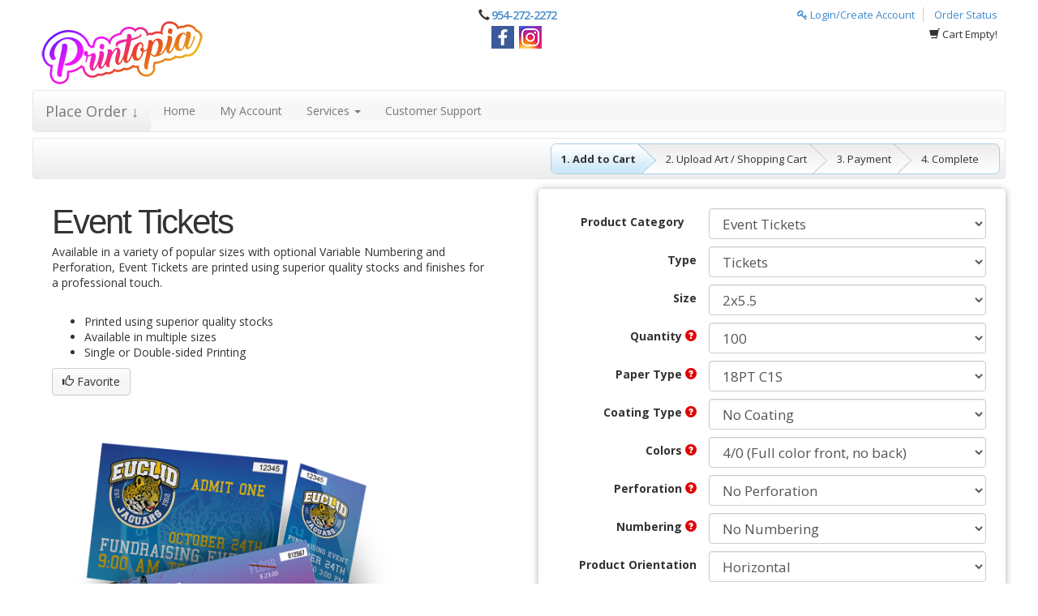

--- FILE ---
content_type: text/html; charset=utf-8
request_url: https://www.printopiausa.com/store/product-view.html/47-Event-Tickets
body_size: 19621
content:
<!DOCTYPE html>
<html lang="en">
<!--rewind responsive theme-->
<head>
    <meta charset="utf-8">
            <script>
            var _rollbarConfig = {
                accessToken: '444821ec1ab7428abe5482c5abc77892',
                captureUncaught: true,
                captureUnhandledRejections: true,
                payload: {
                    environment: "production"
                },
                recorder: {
                    enabled: true
                },
                // ACS-36820: filter benign ResizeObserver loop notifications to reduce Rollbar noise
                // ACS-RB-447567446257: ignore IG in-app browser WKWebView bridge noise
                checkIgnore: function(isUncaught, args, payload) {
                    try {
                        var msg = (payload && payload.body && payload.body.message && payload.body.message.body) || '';
                        var errMsg = (payload && payload.body && payload.body.trace && payload.body.trace.exception && payload.body.trace.exception.message) || '';
                        var text = (String(msg) + ' ' + String(errMsg)).toLowerCase();
                        // Benign ResizeObserver noise
                        if (text.indexOf('resizeobserver loop completed') !== -1) {
                            return true; // ignore
                        }
                        if (text.indexOf('resizeobserver loop limit exceeded') !== -1) {
                            return true; // ignore
                        }
                        if (text.indexOf('resizeobserver') !== -1 && text.indexOf('undelivered') !== -1) {
                            return true; // ignore
                        }
                        // Instagram in-app iOS browser occasionally emits: "Object Not Found Matching Id:*, MethodName:update, ParamCount:*"
                        // Treat this as third-party WKWebView bridge noise; ignore only when message matches and UA indicates Instagram.
                        var ua = (typeof navigator !== 'undefined' && navigator.userAgent) ? navigator.userAgent : '';
                        if (text.indexOf('object not found matching id') !== -1 && text.indexOf('methodname:update') !== -1 && /instagram/i.test(ua)) {
                            return true; // ignore IG in-app bridge error
                        }

                        // Firefox browser extensions: ignore when stack is exclusively from moz-extension://
                        var trace = payload && payload.body && payload.body.trace;
                        var frames = trace && trace.frames ? trace.frames : [];
                        function isMozExt(fn) {
                            return typeof fn === 'string' && fn.indexOf('moz-extension://') === 0;
                        }
                        var allFramesFromExtension = false;
                        if (frames && frames.length) {
                            var anyNonExt = false;
                            for (var i = 0; i < frames.length; i++) {
                                var fn = frames[i] && frames[i].filename;
                                if (!isMozExt(fn)) { anyNonExt = true; break; }
                            }
                            allFramesFromExtension = !anyNonExt;
                        }
                        var rawFilename = trace && trace.exception && trace.exception.filename;
                        if (allFramesFromExtension || isMozExt(rawFilename)) {
                            return true; // ignore extension-only errors
                        }
                    } catch (e) { }
                    return false;
                },
                transform: function(payload) {
                    try {
                        var msg = (payload && payload.body && payload.body.message && payload.body.message.body) || '';
                        var errMsg = (payload && payload.body && payload.body.trace && payload.body.trace.exception && payload.body.trace.exception.message) || '';
                        var text = (String(msg) + ' ' + String(errMsg)).toLowerCase();
                        // Tag ResizeObserver noise
                        if (text.indexOf('resizeobserver') !== -1) {
                            payload.custom = payload.custom || {};
                            payload.custom.client_filter = 'resizeobserver';
                        }
                        // Tag Instagram in-app WKWebView bridge noise for visibility (if not ignored)
                        var ua = (typeof navigator !== 'undefined' && navigator.userAgent) ? navigator.userAgent : '';
                        if (/instagram/i.test(ua) && (text.indexOf('object not found matching id') !== -1 || text.indexOf('methodname:update') !== -1)) {
                            payload.custom = payload.custom || {};
                            payload.custom.client_filter = (payload.custom.client_filter ? payload.custom.client_filter + ',' : '') + 'ig_wkwebview';
                        }
                    } catch (e) { }
                }
            };
            // Rollbar Snippet
            !function (r) {
                function e(n) {
                    if (o[n]) return o[n].exports;
                    var t = o[n] = {exports: {}, id: n, loaded: !1};
                    return r[n].call(t.exports, t, t.exports, e), t.loaded = !0, t.exports
                }

                var o = {};
                return e.m = r, e.c = o, e.p = "", e(0)
            }([function (r, e, o) {
                "use strict";
                var n = o(1), t = o(4);
                _rollbarConfig = _rollbarConfig || {}, _rollbarConfig.rollbarJsUrl = _rollbarConfig.rollbarJsUrl || "https://cdn.rollbar.com/rollbarjs/refs/tags/v3.0.0-beta.1/rollbar.min.js", _rollbarConfig.async = void 0 === _rollbarConfig.async || _rollbarConfig.async;
                var a = n.setupShim(window, _rollbarConfig), l = t(_rollbarConfig);
                window.rollbar = n.Rollbar, a.loadFull(window, document, !_rollbarConfig.async, _rollbarConfig, l)
            }, function (r, e, o) {
                "use strict";

                function n(r) {
                    return function () {
                        try {
                            return r.apply(this, arguments)
                        } catch (r) {
                            try {
                                console.error("[Rollbar]: Internal error", r)
                            } catch (r) {
                            }
                        }
                    }
                }

                function t(r, e) {
                    this.options = r, this._rollbarOldOnError = null;
                    var o = s++;
                    this.shimId = function () {
                        return o
                    }, "undefined" != typeof window && window._rollbarShims && (window._rollbarShims[o] = {
                        handler: e,
                        messages: []
                    })
                }

                function a(r, e) {
                    if (r) {
                        var o = e.globalAlias || "Rollbar";
                        if ("object" == typeof r[o]) return r[o];
                        r._rollbarShims = {}, r._rollbarWrappedError = null;
                        var t = new p(e);
                        return n(function () {
                            e.captureUncaught && (t._rollbarOldOnError = r.onerror, i.captureUncaughtExceptions(r, t, !0), i.wrapGlobals(r, t, !0)), e.captureUnhandledRejections && i.captureUnhandledRejections(r, t, !0);
                            var n = e.autoInstrument;
                            return e.enabled !== !1 && (void 0 === n || n === !0 || "object" == typeof n && n.network) && r.addEventListener && (r.addEventListener("load", t.captureLoad.bind(t)), r.addEventListener("DOMContentLoaded", t.captureDomContentLoaded.bind(t))), r[o] = t, t
                        })()
                    }
                }

                function l(r) {
                    return n(function () {
                        var e = this, o = Array.prototype.slice.call(arguments, 0),
                            n = {shim: e, method: r, args: o, ts: new Date};
                        window._rollbarShims[this.shimId()].messages.push(n)
                    })
                }

                var i = o(2), s = 0, d = o(3), c = function (r, e) {
                    return new t(r, e)
                }, p = function (r) {
                    return new d(c, r)
                };
                t.prototype.loadFull = function (r, e, o, t, a) {
                    var l = function () {
                        var e;
                        if (void 0 === r._rollbarDidLoad) {
                            e = new Error("rollbar.js did not load");
                            for (var o, n, t, l, i = 0; o = r._rollbarShims[i++];) for (o = o.messages || []; n = o.shift();) for (t = n.args || [], i = 0; i < t.length; ++i) if (l = t[i], "function" == typeof l) {
                                l(e);
                                break
                            }
                        }
                        "function" == typeof a && a(e)
                    }, i = !1, s = e.createElement("script"), d = e.getElementsByTagName("script")[0], c = d.parentNode;
                    s.crossOrigin = "", s.src = t.rollbarJsUrl, o || (s.async = !0), s.onload = s.onreadystatechange = n(function () {
                        if (!(i || this.readyState && "loaded" !== this.readyState && "complete" !== this.readyState)) {
                            s.onload = s.onreadystatechange = null;
                            try {
                                c.removeChild(s)
                            } catch (r) {
                            }
                            i = !0, l()
                        }
                    }), c.insertBefore(s, d)
                }, t.prototype.wrap = function (r, e, o) {
                    try {
                        var n;
                        if (n = "function" == typeof e ? e : function () {
                            return e || {}
                        }, "function" != typeof r) return r;
                        if (r._isWrap) return r;
                        if (!r._rollbar_wrapped && (r._rollbar_wrapped = function () {
                            o && "function" == typeof o && o.apply(this, arguments);
                            try {
                                return r.apply(this, arguments)
                            } catch (o) {
                                var e = o;
                                throw e && ("string" == typeof e && (e = new String(e)), e._rollbarContext = n() || {}, e._rollbarContext._wrappedSource = r.toString(), window._rollbarWrappedError = e), e
                            }
                        }, r._rollbar_wrapped._isWrap = !0, r.hasOwnProperty)) for (var t in r) r.hasOwnProperty(t) && (r._rollbar_wrapped[t] = r[t]);
                        return r._rollbar_wrapped
                    } catch (e) {
                        return r
                    }
                };
                for (var u = "log,debug,info,warn,warning,error,critical,global,configure,handleUncaughtException,handleUnhandledRejection,captureEvent,captureDomContentLoaded,captureLoad".split(","), f = 0; f < u.length; ++f) t.prototype[u[f]] = l(u[f]);
                r.exports = {setupShim: a, Rollbar: p}
            }, function (r, e) {
                "use strict";

                function o(r, e, o) {
                    if (r) {
                        var t;
                        if ("function" == typeof e._rollbarOldOnError) t = e._rollbarOldOnError; else if (r.onerror) {
                            for (t = r.onerror; t._rollbarOldOnError;) t = t._rollbarOldOnError;
                            e._rollbarOldOnError = t
                        }
                        var a = function () {
                            var o = Array.prototype.slice.call(arguments, 0);
                            n(r, e, t, o)
                        };
                        o && (a._rollbarOldOnError = t), r.onerror = a
                    }
                }

                function n(r, e, o, n) {
                    r._rollbarWrappedError && (n[4] || (n[4] = r._rollbarWrappedError), n[5] || (n[5] = r._rollbarWrappedError._rollbarContext), r._rollbarWrappedError = null), e.handleUncaughtException.apply(e, n), o && o.apply(r, n)
                }

                function t(r, e, o) {
                    if (r) {
                        "function" == typeof r._rollbarURH && r._rollbarURH.belongsToShim && r.removeEventListener("unhandledrejection", r._rollbarURH);
                        var n = function (r) {
                            var o, n, t;
                            try {
                                o = r.reason
                            } catch (r) {
                                o = void 0
                            }
                            try {
                                n = r.promise
                            } catch (r) {
                                n = "[unhandledrejection] error getting `promise` from event"
                            }
                            try {
                                t = r.detail, !o && t && (o = t.reason, n = t.promise)
                            } catch (r) {
                                t = "[unhandledrejection] error getting `detail` from event"
                            }
                            o || (o = "[unhandledrejection] error getting `reason` from event"), e && e.handleUnhandledRejection && e.handleUnhandledRejection(o, n)
                        };
                        n.belongsToShim = o, r._rollbarURH = n, r.addEventListener("unhandledrejection", n)
                    }
                }

                function a(r, e, o) {
                    if (r) {
                        var n, t,
                            a = "EventTarget,Window,Node,ApplicationCache,AudioTrackList,ChannelMergerNode,CryptoOperation,EventSource,FileReader,HTMLUnknownElement,IDBDatabase,IDBRequest,IDBTransaction,KeyOperation,MediaController,MessagePort,ModalWindow,Notification,SVGElementInstance,Screen,TextTrack,TextTrackCue,TextTrackList,WebSocket,WebSocketWorker,Worker,XMLHttpRequest,XMLHttpRequestEventTarget,XMLHttpRequestUpload".split(",");
                        for (n = 0; n < a.length; ++n) t = a[n], r[t] && r[t].prototype && l(e, r[t].prototype, o)
                    }
                }

                function l(r, e, o) {
                    if (e.hasOwnProperty && e.hasOwnProperty("addEventListener")) {
                        for (var n = e.addEventListener; n._rollbarOldAdd && n.belongsToShim;) n = n._rollbarOldAdd;
                        var t = function (e, o, t) {
                            n.call(this, e, r.wrap(o), t)
                        };
                        t._rollbarOldAdd = n, t.belongsToShim = o, e.addEventListener = t;
                        for (var a = e.removeEventListener; a._rollbarOldRemove && a.belongsToShim;) a = a._rollbarOldRemove;
                        var l = function (r, e, o) {
                            a.call(this, r, e && e._rollbar_wrapped || e, o)
                        };
                        l._rollbarOldRemove = a, l.belongsToShim = o, e.removeEventListener = l
                    }
                }

                r.exports = {captureUncaughtExceptions: o, captureUnhandledRejections: t, wrapGlobals: a}
            }, function (r, e) {
                "use strict";

                function o(r, e) {
                    this.impl = r(e, this), this.options = e, n(o.prototype)
                }

                function n(r) {
                    for (var e = function (r) {
                        return function () {
                            var e = Array.prototype.slice.call(arguments, 0);
                            if (this.impl[r]) return this.impl[r].apply(this.impl, e)
                        }
                    }, o = "log,debug,info,warn,warning,error,critical,global,configure,handleUncaughtException,handleUnhandledRejection,_createItem,wrap,loadFull,shimId,captureEvent,captureDomContentLoaded,captureLoad".split(","), n = 0; n < o.length; n++) r[o[n]] = e(o[n])
                }

                o.prototype._swapAndProcessMessages = function (r, e) {
                    this.impl = r(this.options);
                    for (var o, n, t; o = e.shift();) n = o.method, t = o.args, this[n] && "function" == typeof this[n] && ("captureDomContentLoaded" === n || "captureLoad" === n ? this[n].apply(this, [t[0], o.ts]) : this[n].apply(this, t));
                    return this
                }, r.exports = o
            }, function (r, e) {
                "use strict";
                r.exports = function (r) {
                    return function (e) {
                        if (!e && !window._rollbarInitialized) {
                            r = r || {};
                            for (var o, n, t = r.globalAlias || "Rollbar", a = window.rollbar, l = function (r) {
                                return new a(r)
                            }, i = 0; o = window._rollbarShims[i++];) n || (n = o.handler), o.handler._swapAndProcessMessages(l, o.messages);
                            window[t] = n, window._rollbarInitialized = !0
                        }
                    }
                }
            }]);
            // End Rollbar Snippet
        </script>
    
    
    <meta name="referrer" content="unsafe-url">
    <meta http-equiv="X-UA-Compatible" content="IE=edge">

                        <meta property="og:image" content="https://s3.amazonaws.com/autoprint/115/images/branding/1522/categories/cat47.png"/>
            <meta property="og:image:secure_url" content="https://s3.amazonaws.com/autoprint/115/images/branding/1522/categories/cat47.png"/>
            
    <meta name="viewport" content="initial-scale=.75, width=device-width, user-scalable=yes, minimum-scale=.5, maximum-scale=2.0">

    
    <meta name="robots" content="noarchive">

    <title>5.5X2 18PTC1S Tickets With No Coating with Variable Numbering</title>
    <meta name="keywords" content="2x5.5 5.5X2 18PTC1S Tickets With No Coating with Variable Numbering, Printopia LLC 2x5.5 5.5X2 18PTC1S Tickets With No Coating with Variable Numbering"/>
    <meta name="description" content="Printopia LLC 2x5.5 Event Tickets"/>
    <link rel="canonical" href="https://www.printopiausa.com/store/product-view.html/47-Event-Tickets"/>

    <meta property="og:title" content="5.5X2 18PTC1S Tickets With No Coating with Variable Numbering" />
    <meta property="og:description" content="Printopia LLC 2x5.5 Event Tickets" />
    <meta property="og:url" content="https://www.printopiausa.com/store/product-view.html/47-Event-Tickets" />
    <meta property="og:type" content="website" />
    <meta name="twitter:title" content="5.5X2 18PTC1S Tickets With No Coating with Variable Numbering" />
    <meta name="twitter:description" content="Printopia LLC 2x5.5 Event Tickets" />
    <meta name="msapplication-TileColor" content="#ffffff" />
<meta name="msapplication-TileImage" content="https://s3.amazonaws.com/autoprint/115/images/branding/1522/default-favicon.ico">
<meta name="msapplication-square70x70logo" content="https://s3.amazonaws.com/autoprint/115/images/branding/1522/default-favicon.ico" />
<meta name="msapplication-square150x150logo" content="https://s3.amazonaws.com/autoprint/115/images/branding/1522/default-favicon.ico" />
<meta name="msapplication-wide310x150logo" content="https://s3.amazonaws.com/autoprint/115/images/branding/1522/default-favicon.ico" />
<meta name="msapplication-square310x310logo" content="https://s3.amazonaws.com/autoprint/115/images/branding/1522/default-favicon.ico" />
<link rel="apple-touch-icon" type="image/x-icon" sizes="16x16" href="https://s3.amazonaws.com/autoprint/115/images/branding/1522/default-favicon.ico">
<link rel="apple-touch-icon-precomposed" type="image/x-icon" sizes="16x16" href="https://s3.amazonaws.com/autoprint/115/images/branding/1522/default-favicon.ico">
<link rel="apple-touch-icon" type="image/x-icon" sizes="32x32" href="https://s3.amazonaws.com/autoprint/115/images/branding/1522/default-favicon.ico">
<link rel="apple-touch-icon-precomposed" type="image/x-icon" sizes="32x32" href="https://s3.amazonaws.com/autoprint/115/images/branding/1522/default-favicon.ico">
<link rel="apple-touch-icon" type="image/x-icon" sizes="48x48" href="https://s3.amazonaws.com/autoprint/115/images/branding/1522/default-favicon.ico">
<link rel="apple-touch-icon-precomposed" type="image/x-icon" sizes="48x48" href="https://s3.amazonaws.com/autoprint/115/images/branding/1522/default-favicon.ico">
<link rel="apple-touch-icon" type="image/x-icon" sizes="60x60" href="https://s3.amazonaws.com/autoprint/115/images/branding/1522/default-favicon.ico">
<link rel="apple-touch-icon-precomposed" type="image/x-icon" sizes="60x60" href="https://s3.amazonaws.com/autoprint/115/images/branding/1522/default-favicon.ico">
<link rel="apple-touch-icon" type="image/x-icon" sizes="72x72" href="https://s3.amazonaws.com/autoprint/115/images/branding/1522/default-favicon.ico">
<link rel="apple-touch-icon-precomposed" type="image/x-icon" sizes="72x72" href="https://s3.amazonaws.com/autoprint/115/images/branding/1522/default-favicon.ico">
<link rel="apple-touch-icon" type="image/x-icon" sizes="96x96" href="https://s3.amazonaws.com/autoprint/115/images/branding/1522/default-favicon.ico">
<link rel="apple-touch-icon-precomposed" type="image/x-icon" sizes="96x96" href="https://s3.amazonaws.com/autoprint/115/images/branding/1522/default-favicon.ico">
<link rel="apple-touch-icon" type="image/x-icon" sizes="114x114" href="https://s3.amazonaws.com/autoprint/115/images/branding/1522/default-favicon.ico">
<link rel="apple-touch-icon-precomposed" type="image/x-icon" sizes="114x114" href="https://s3.amazonaws.com/autoprint/115/images/branding/1522/default-favicon.ico">
<link rel="apple-touch-icon" type="image/x-icon" sizes="120x120" href="https://s3.amazonaws.com/autoprint/115/images/branding/1522/default-favicon.ico">
<link rel="apple-touch-icon-precomposed" type="image/x-icon" sizes="120x120" href="https://s3.amazonaws.com/autoprint/115/images/branding/1522/default-favicon.ico">
<link rel="apple-touch-icon" type="image/x-icon" sizes="128x128" href="https://s3.amazonaws.com/autoprint/115/images/branding/1522/default-favicon.ico">
<link rel="apple-touch-icon-precomposed" type="image/x-icon" sizes="128x128" href="https://s3.amazonaws.com/autoprint/115/images/branding/1522/default-favicon.ico">
<link rel="apple-touch-icon" type="image/x-icon" sizes="144x144" href="https://s3.amazonaws.com/autoprint/115/images/branding/1522/default-favicon.ico">
<link rel="apple-touch-icon-precomposed" type="image/x-icon" sizes="144x144" href="https://s3.amazonaws.com/autoprint/115/images/branding/1522/default-favicon.ico">
<link rel="apple-touch-icon" type="image/x-icon" sizes="152x152" href="https://s3.amazonaws.com/autoprint/115/images/branding/1522/default-favicon.ico">
<link rel="apple-touch-icon-precomposed" type="image/x-icon" sizes="152x152" href="https://s3.amazonaws.com/autoprint/115/images/branding/1522/default-favicon.ico">
<link rel="shortcut icon" type="image/x-icon" href="https://s3.amazonaws.com/autoprint/115/images/branding/1522/default-favicon.ico">

    <!-- When updating Bootstrap make sure 'Ensure text remains visible during webfont load' is accounted for, currently using font-display:swap; -->
    <link rel="stylesheet" href="https://autoprint-cdn.s3.amazonaws.com/themes/rewind-responsive/css/bootstrap-3.1.1.min.css?version=3.3.467" />        <link rel="stylesheet" href="https://autoprint-cdn.s3.amazonaws.com/themes/rewind-responsive/css/jquery-ui-1.10.3.css?version=3.3.467" />    <!-- When updating Font Awesome make sure 'Ensure text remains visible during webfont load' is accounted for, currently using font-display:swap; -->
    <link rel="stylesheet" href="https://autoprint-cdn.s3.amazonaws.com/cart-includes/libraries/font-awesome-4.5.0/css/font-awesome.min.css?version=3.3.467" />        <link rel="stylesheet" href="https://autoprint-cdn.s3.amazonaws.com/public-cart/css/app.css?version=3.3.467" />    <link rel="stylesheet" href="https://autoprint-cdn.s3.amazonaws.com/themes/rewind-responsive/css/validation-min.css?version=3.3.467" />    <link rel="stylesheet" href="https://autoprint-cdn.s3.amazonaws.com/cart-includes/js/jgrowl/jquery.jgrowl.css?version=3.3.467" />
    <link href='https://fonts.googleapis.com/css?family=Open+Sans:300,regular,500,600,700,800,300italic,italic,500italic,600italic,700italic,800italic&display=swap' rel='stylesheet'>

    <style>
        #overDiv {
            -webkit-box-shadow: 0 0 15px 0 rgba(0, 0, 0, 0);
            -moz-box-shadow: 0 0 15px 0 rgba(0, 0, 0, 0);
            box-shadow: 0 0 15px 0 rgba(0, 0, 0, 0);
            border-radius: 6px 6px 6px 6px;
            -moz-border-radius: 6px 6px 6px 6px;
            -webkit-border-radius: 6px 6px 6px 6px;
            border: 1px solid #666;
            padding: 10px;
            background-color: #fff;
        }

        #overDiv table {
            background-color: #fff;
        }

        /* ACS-36612: Normalize SweetAlert2 font size to match legacy look */
        .swal2-popup { font-size: 16px; }
    </style>
    <script>
        var SERVER_NAME = 'https://www.printopiausa.com/';
        var CART_SERVER_NAME = 'https://www.printopiausa.com/';
        var CUSTOMER_SERVER_NAME = 'https://www.printopiausa.com/';
        var SITE_CODE = '51420';
        var isLoggedIn = false;
        var GTM_IN_USE = false;
    </script>

    <script src="https://autoprint-cdn.s3.amazonaws.com/cart-includes/libraries/jquery-3.7.1/jquery-3.7.1.min.js?version=3.3.467"></script>    <script src="https://autoprint-cdn.s3.amazonaws.com/cart-includes/libraries/jquery-3.7.1/jquery-migrate-3.5.2.min.js?version=3.3.467"></script>    <script src="https://autoprint-cdn.s3.amazonaws.com/cart-includes/js/jquery.1.x.support.js?version=3.3.467"></script>        <script src="https://autoprint-cdn.s3.amazonaws.com/cart-includes/js/jquery-ui/jquery-ui-1.11.4.min.js?version=3.3.467"></script>    <script src="https://autoprint-cdn.s3.amazonaws.com/themes/rewind-responsive/scripts/bootstrap.min.js?version=3.3.467"></script>
    
                
    <!-- cms css include -->
    <style>
                .main, #page-content {
            min-width: 350px;
            max-width: 2000px;
            width: 100%;
        }

            </style>

                <link rel="stylesheet" href="https://s3.amazonaws.com/autoprint/public/styles/115/1522/ThemeCSS.css?version=3.3.467" />        <!-- cms css include -->

    <script>
        window.onload = function () {
            setTimeout('$.unblockUI();', 1000);
        };

            </script>

    
    
    <!-- JSON-LD markup -->
            <script type="application/ld+json">
        {
          "@context" : "http://schema.org",
          "@type" : "LocalBusiness",
          "name" : "Printopia LLC",
          "image" : "https://s3.amazonaws.com/autoprint/115/images/branding/1522/logo.png",
          "telephone" : "954-272-2272",
          "address" : {
            "@type" : "PostalAddress",
            "streetAddress" : "1560 n university dr  ",
            "addressLocality" : "Pembroke Pines",
            "addressRegion" : "FL",
            "addressCountry" : "United States",
            "postalCode" : "33024"
          }
        }
        </script>
    
<style>a[href*="products/view-product-prices.html"] { display: none !important; } 
a[href*="help/testimonials.html"] { display: none !important; } 
</style></head>
<meta name="csrf-token" content="foxDsmxmjuetk2wIxI7rTr8mdC86n2drdxr8cQY2"><script>if (window.jQuery && !window.$) { window.$ = window.jQuery; }</script>
<body>

    <!-- STANDARD HEADER START-->
    <div class="header rounded-small">
        <div class="container header-container">
            <!-- HEADER LEFT START -->
            <div class="header-top-group">
                <div class="header-left">
                    <div class="logo">
                        <a href="https://www.printopiausa.com/">
                                                            <img alt="Printopia LLC"
                                     src="https://s3.amazonaws.com/autoprint/115/images/branding/1522/logo.png"
                                     onerror="this.src='/themes/general/images/misc/no_image.gif'" height="59" width="331"/>
                                                    </a>
                    </div>
                </div>
                <!-- HEADER RIGHT END -->
                <!-- HEADER CENTER START -->
                <div class="header-center">
                                            <div id="phone-number" class="click-to-call">
                                                            <span class="glyphicon glyphicon-earphone"></span> <a
                                    href="tel:954-272-2272">954-272-2272</a>
                                                    </div>
                                                                <div class="social">
                            <a target="_blank" class="facebook" title="Please click here to visit our facebook page" href="https://www.facebook.com/PrintopiaAgency"></a>                                                                                                                                            <a target="_blank" class="instagram"  title="Please click here to visit our Instagram page" href="https://www.instagram.com/printopiausa/"></a>                                                    </div>
                                    </div>
                <!-- HEADER CENTER END -->
                <!-- HEADER RIGHT START -->
                <div class="header-right">
                                            <div id="login-nav" class="dropdown">
                                                                <a href="https://www.printopiausa.com/account/login.html"><i
                                            class="fa fa-key" aria-hidden="true"></i> Login/Create Account</a>
                                    <a href="https://www.printopiausa.com/store/track-order.html"
                                       class="login-last">Order Status</a>
                                                            </div>
                        <div class="cart-links">
                                                            <span class="glyphicon glyphicon-shopping-cart"></span>
                                <span class="view-cart">Cart Empty!</span>
                                                    </div>

                                                    <div class="owes-money">
                                <a rel='nofollow' href='https://www.printopiausa.com/orders/view-my-orders.html'></a>
                            </div>
                                                            </div>
                <!-- HEADER RIGHT END -->
            </div>
        </div>
        <div class="container navbar-container">

            <nav class="navbar navbar-default main-menu  light-accents light-borders rounded-small">
                <div class="container-fluid">
                    <!-- Brand and toggle get grouped for better mobile display -->
                    <div class="navbar-header">
                        <button type="button" class="navbar-toggle" data-toggle="collapse"
                                data-target="#auto-print-nav-collapse">
                            <span class="sr-only">Toggle navigation</span>
                            <span class="icon-bar"></span>
                            <span class="icon-bar"></span>
                            <span class="icon-bar"></span>
                        </button>
                                                    <a class="navbar-brand product-menu" href="#" id="product-menu">
                                                                    Place Order &#x2193;
                                                            </a>
                                            </div>

                    <!-- Collect the nav links, forms, and other content for toggling -->
                    <div class="collapse navbar-collapse" id="auto-print-nav-collapse">
                        <ul class="nav navbar-nav">
                                                            <li><a href="https://www.printopiausa.com/">Home</a></li>
                                                                                                            <li><a rel="nofollow" href="https://www.printopiausa.com/home/dashboard.html">My
                                                Account</a></li>
                                                                                                        <li class="dropdown">
                                        <a href="#" class="dropdown-toggle" data-toggle="dropdown">Services
                                            <span class="caret"></span></a>
                                        <ul class="dropdown-menu">
                                            <li>
                                                <a href="https://www.printopiausa.com/services/printing-services.html">Printing
                                                    Services</a>
                                            </li>
                                            <li>
                                                <a href="https://www.printopiausa.com/services/design-services.html">Design
                                                    Services</a>
                                            </li>
                                            <li class="divider"></li>
                                            <li>
                                                <a href="https://www.printopiausa.com/services/mailing-services.html">Mailing
                                                    Services</a>
                                            </li>
                                            <li>
                                                <a href="https://www.printopiausa.com/services/mailing-lists.html">Mailing
                                                    Lists</a>
                                            </li>
                                        </ul>
                                    </li>
                                    <li><a href="https://www.printopiausa.com/help/index.html">Customer
                                            Support</a></li>
                                                        </ul>

                        
                                            </div><!-- /.navbar-collapse -->
                </div>
            </nav>
        </div>
    </div><!--HEADER END-->




<script>
    window.addEventListener('load', function () {
        // EXPANDS THE PRODUCT NAVIGATION MENU
        $(document).ready(function () {

            $(document).on('click', '.product-menu, .cart-view-product-menu', function () {
                $("html, body").animate({scrollTop: 0}, "fast");

                if ($("#navCatalogResult").attr('loaded') == '0') {
                    $(".nav-expanded").slideToggle('fast');

                    
                    $("#navCatalogResult").load("https://www.printopiausa.com/store/product_catalog.html?ajax=true", function () {
                        $("#navCatalogResult").attr('loaded', '1');
                        // Get an array of all element heights
                        var self = $(this);
                        var elementHeights = 100;
                        var maxHeight = 100;
                        var loopCount = 0;

                        function setMaxHeight() {
                            elementHeights = $(".nav-expanded").find($('.category-group-item')).map(function () {
                                return $(this).height();
                            }).get();

                            // Math.max takes a variable number of arguments
                            // `apply` is equivalent to passing each height as an argument
                            maxHeight = Math.max.apply(null, elementHeights);

                            loopCount++;
                            setCategoryHeights();
                        }

                        function setCategoryHeights() {
                            if (maxHeight <= 100 && loopCount < 5) {
                                setTimeout(function () {
                                    setMaxHeight();
                                }, 50);
                            } else {
                                // Set each height to the max height
                                $('.category-group-item').height(maxHeight);

                                if (self.is(":visible")) {
                                    self.css('margin-bottom', '6px');
                                } else {
                                    self.css('margin-bottom', '0px');
                                }
                            }
                        }

                        setMaxHeight();
                    });
                } else {
                    $(".nav-expanded").slideToggle('fast');
                }

                $(".productCategorySearch").focus();
            });

            $('.unsetPortal').click(function () {
                swal({
                    title: "Exit Portal",
                    html: "Are you sure you would like to exit the portal?\n\n<span style='color: #7d7d7d;'>This action will be cancelled if no selection is made within <strong>30 seconds</strong>.</span>",
                    type: "question",
                    showCancelButton: true,
                    confirmButtonColor: "#5cb85c",
                    confirmButtonText: "Yes",
                    cancelButtonColor: "#d33",
                    cancelButtonText: "No",
                    timer: 30000
                }).then(function () {
                    $.ajax({
                        headers: {
                            'X-CSRF-TOKEN': document.querySelector('meta[name="csrf-token"]').getAttribute('content')
                        },

                        url: 'https://www.printopiausa.com/canvasBase/ajaxLogoutPortal.html',
                        success: function (response) {
                            $(".unsetPortal").hide();
                            $.growlUI('', 'You have successfully exited the portal!<br><br>You will now be redirected to the normal website.', 5000);

                            window.location = 'https://www.printopiausa.com/';

                            setTimeout(function () {
                                window.location.reload();
                            }, 3500);
                        }
                    });
                }, function (dismiss) {
                    // dismiss can be "cancel", "overlay", "close", "timer"
                    if (dismiss === "cancel") {
                        swal.clickCancel();
                        swal("Canceled!", "The request was cancelled!", "success");
                    } else if (dismiss === "timer") {
                        swal.clickCancel();
                        swal("Canceled!", "The request was automatically cancelled!", "success");
                    }
                });
            });
        });
    });
</script><!-- NAV MENU EXPANDED -->

<div class="container expanded-nav">
    <div class="nav-expanded rounded-small light-accents"
         style="display:none;">
        <div class="content-block">
            <div class="input-group" id="productSearchTool">
                <div id="multiple-datasets" class="search-tool-group">
                    <input id="header-search-expanded" type="text"
                           class="form-control cat-product-search-input productCategorySearch header-search"
                           placeholder="Type Here To Search Products" name="productCategorySearch">
                    <label for="header-search-expanded"><i class="fa fa-search" aria-hidden="true"></i><span
                            class="sr-only">Search Products</span></label>
                </div>
            </div><!-- /input-group -->
            <div class="alert alert-danger noCategories" role="alert">
                <span class="glyphicon glyphicon-alert"></span> No products match this search
            </div>
            <div id="navCatalogResult" loaded="0">
                <h3 style="text-align:center;"><i class="fa fa-cog fa-spin"></i> Loading... Please Wait...</h3>
            </div>

        </div>
    </div>
</div><!-- NAV MENU EXPANDED -->

<!-- NO HEADER END -->





<!-- CONTAINER START -->
<div class="container" id="content" cartrestored="0">
    
    
    <script type="text/javascript">
        var firstProductId = 783;
        var isLoadSpecificProductSet = false;
        var firstProductCategoryUrl = 'https://www.printopiausa.com/store/product-view.html/47-Event-Tickets';
        // Expose hub flag to JS so we can tailor redirects/canonicalization behavior
        var isPrinterBridgeHub = true;
    </script>


    <script>
        var pricePerPiece = false;
        var autoCalculatePricesTimer = [];
        var cutlineSize = 0.0625; // .0625;
        var matchingProductsPrices = [];
        var categoryId = 47;
        var portalProducts = [];
        var productGrouping = true;
        $.ajaxSetup({
            timeout: 5*60*1000 //Time in milliseconds
        });
        var fullServiceOverride = false;
        var dbVar_enableQuickCheckout = false;
    </script>

    <script src="https://autoprint-cdn.s3.amazonaws.com/cart-includes/js/cart/calculator.js?version=3.3.467"></script>    <script src="https://autoprint-cdn.s3.amazonaws.com/cart-includes/js/GeoLocation/GeoLocation.js?version=3.3.467"></script>
<link rel="stylesheet" href="https://autoprint-cdn.s3.amazonaws.com/themes/rewind-responsive/css/calculator.css?version=3.3.467" /><script src="https://autoprint-cdn.s3.amazonaws.com/cart-includes/js/product_view/product.js?version=3.3.467"></script>    <!--
        1 = Standard Calculator
        2 = Calculator Left / No Sidebar
        3 = Left Sidebar / Calculator Right
        4 = Left Sidebar / Calculator Left
        5 = Right Sidebar / Calculator Left
        6 = Right Sidebar / Calculator Right
    -->
    

    <style>
        .sidebar {
            margin-top: 60px !important;
        }
    </style>

            <div id="cart-header" class="calculator-progress-bar light-borders rounded-small light-accents">
                            <div id="cart-progression" class="border-holder">
                    <div class="progress-complete progressions add-to-cart-progression">1. Add to Cart                    </div>
                                            <div class="progress-incomplete progressions">2. Upload Art / Shopping Cart</div>
                                        <div class="progress-incomplete progressions">3. Payment</div>
                    <div class="progress-incomplete progressions last-progression">4. Complete</div>
                </div>
                    </div>
        <input type="hidden" id="shippingRun" value="0">
    <input type="hidden" id="designsInProgress" designcount="0">

    <!-- PRODUCT INFORMATION START -->
    <div class="product-detailed-info">
        <div class="product-info rounded-small light-accents">
            <h1 id="product-title">Event Tickets                            </h1>

            <div class="specs-share"></div>
            <!-- PRODUCT SPECS -->
            <div class="product-specs-desktop product-specs-container">
                                    <p>Available in a variety of popular sizes with optional Variable Numbering and Perforation, Event Tickets are printed using superior quality stocks and finishes for a professional touch.<br /><br /></p>
<ul>
<li>Printed using superior quality stocks</li>
<li>Available in multiple sizes</li>
<li>Single or Double-sided Printing</li>
</ul>                            </div>

            <div class="panel panel-default product-specs-mobile">
                <div class="panel-heading">
                    <h4 class="panel-title">
                        <a data-toggle="collapse" data-parent="#accordion" href="#productSpecs"> Product Specifications </a>
                    </h4>
                </div>
                <div id="productSpecs" class="panel-collapse collapse">
                    <div class="panel-body">
                                                    <p>Available in a variety of popular sizes with optional Variable Numbering and Perforation, Event Tickets are printed using superior quality stocks and finishes for a professional touch.<br /><br /></p>
<ul>
<li>Printed using superior quality stocks</li>
<li>Available in multiple sizes</li>
<li>Single or Double-sided Printing</li>
</ul>                                            </div>
                </div>
            </div>

            <div class="share-product-buttons">
                <!-- SHARE THIS BUTTON -->
<!--                <div class="share-this">-->
                    <!-- SHARE DIV GOES HERE BUTTON -->
<!--                </div>-->
                <!-- SHARE THIS BUTTON END -->

                <!-- TEMPLATE, SHIPPING QUOTE, EMAIL, FAVORITE, PRICE MATCH-->
                <div class="btn-group product-tool-buttons">

                                            <!--                        <button id="downloadTemplate" class="btn btn-default grey-buttons">
                                                    <span class="glyphicon glyphicon-download-alt"></span> Download Template
                                                </button>-->
                                                    <button id="addToFavorites" class="btn btn-default grey-buttons">
                                <span class="glyphicon glyphicon-thumbs-up"></span> Favorite                            </button>
                        
                                    </div>
            </div>
            <script>
                $(window).load(function() {
                    var specHeight = $('div.product-specs').height();

                    if (specHeight > 300) {
                        $("div.product-specs").insertAfter(".share-product-buttons");
                    }
                });
            </script>
        </div>
        
        
        <div class="product-image" style="background-image: url(
                    https://s3.amazonaws.com/autoprint/115/images/branding/1522/categories/cat47.png);">

        </div>

    </div><!--PRODUCT DETAILS END -->
    <form id="product-calculator" name="product" method="post" action="" class="form-horizontal" role="form" autocomplete="off">
        <input type="hidden" name="_token" value="foxDsmxmjuetk2wIxI7rTr8mdC86n2drdxr8cQY2" autocomplete="off">        <input type="hidden" name="id" value="47" />
        <input type="hidden" id="design" name="design" value="0" />
        <input type="hidden" id="shipping-applied" value="0" />
        <input type="hidden" id="shippingQuoteResultField" name="shippingQuoteResultField" value="0" />
        <!--PRODUCT CALCULATOR TEMPLATE -->
        <div id="calculator" class="calculator rounded-small light-accents"></div>
        <!--PRODUCT CALCULATOR TEMPLATE -->
    </form>


    <script src="https://autoprint-cdn.s3.amazonaws.com/cart-includes/js/crypto-js/md5.js?version=3.3.467"></script>    <script src="https://autoprint-cdn.s3.amazonaws.com/cart-libs/store/includes/js/product-view-calculator-tn-sorting.js?version=3.3.467"></script>    
    <script>
        $('#shipping-applied').val(0);

        let calculateTotalPromiseResolve = null;
        let calculateTotalPromiseReject = null;
        let calculateTotalPromise = null;
        let pendingPromise = false;

        var fetchPricesRetries = 0;
        var initialQuantitySelection = 0;
        var productViewCalculatorTimer = null;
        var calculateTotalTimeout = null;

        function calculateTotal(quantityChanged, fromTimeout) {
            if (!pendingPromise) {
                pendingPromise = true;
                calculateTotalPromise = new Promise(function (resolve, reject) {
                    calculateTotalPromiseResolve = resolve;
                    calculateTotalPromiseReject = reject;
                });

                calculateTotalPromise.finally(() => {
                    pendingPromise = false;
                });
            }

            if (productGrouping) {
                if (calculateTotalPromiseResolve) {
                    calculateTotalPromiseResolve(false);
                }
                return;
            }

            if ($('#product-calculator select').length == 0) {
                if (calculateTotalPromiseResolve) {
                    calculateTotalPromiseResolve(false);
                }
                return;
            }

            $('#shippingQuoteResultField').val('');

            if (typeof fromTimeout == 'undefined') {
                if (calculateTotalTimeout != null) {
                    clearTimeout(calculateTotalTimeout);
                    calculateTotalTimeout = null;
                }

                calculateTotalTimeout = setTimeout(function() {
                    calculateTotalTimeout = null;
                    calculateTotal(quantityChanged, true);
                }, 300);

                return;
            }

            // if (productGrouping && ($('.standard-option-row .option-select').find('option:selected:empty').length > 0 || $('.additional-option-row .option-select').find('option:selected:empty').length > 0)) {
            if (productGrouping && ($('.option-select:visible:last').find('option:selected:empty').length > 0)) {
                // $('.reset-quote').css('width', '50%');
                $('.display-orderable').hide();
                $('.estimated').hide();
                $('.estimated-date').hide();
                $('.display-non-orderable').hide();
                $('#add-to-cart-design').hide();
                $('.calculator-bottom-buttons').hide();
                if (calculateTotalPromiseResolve) {
                    calculateTotalPromiseResolve(false);
                }
                return false;
            }

            var addDisabled;

                        if ($('#product option:selected').attr('orderable') == 1) $.blockUI({message: '<h2><img src="https://autoprint-cdn.s3.amazonaws.com/themes/general/images/ajax-loader.gif" /> Calculating Total...</h2>'});

            addDisabled = '';
            $('#product-calculator select:disabled').each(function() {
                addDisabled += '&' + encodeURIComponent($(this).attr('name')) + '=' + $(this).val();
            });

            var matchingProductsAdd = '';
            if (productGrouping && (typeof findMatchingProducts != 'undefined')) {
                var matchingProducts = findMatchingProducts();
                for (var i = 0; i < matchingProducts.length; i++) {
                    matchingProductsAdd += '&matchingProducts[]=' + matchingProducts[i];
                }
            }

            var isCustomSizeAdd = '';
            if ($('#customSizeWidth').is(':visible')) {
                isCustomSizeAdd = '&isCustomSize=1';
            }

            $.getJSON('/store/ajaxCalculateProductPrice.html?ajax=true', serializeForm($('#product-calculator')) + '&Size=' + $('#product').val() + addDisabled + matchingProductsAdd + isCustomSizeAdd, function(data) {

                // if (productGrouping && ($('.standard-option-row .option-select').find('option:selected:empty').length > 0 || $('.additional-option-row .option-select').find('option:selected:empty').length > 0)) {
                if (productGrouping && ($('.option-select:visible:last').find('option:selected:empty').length > 0)) {
                    // $('.reset-quote').css('width', '50%');
                    $('.display-orderable').hide();
                    $('.estimated').hide();
                    $('.estimated-date').hide();
                    $('.display-non-orderable').hide();
                    $('#add-to-cart-design').hide();
                    $('.calculator-bottom-buttons').hide();
                    $.unblockUI();
                    if (calculateTotalPromiseReject) {
                        calculateTotalPromiseReject(false);
                    }
                    return false;
                }

                                loadPricingTab(false); //Reload prices
                                matchingProductsPrices = data.matchingProductsPrices;

                $('.estimated').show();
                $('.estimated-date').show();
                $('.calculator-bottom-buttons').show();

                $( document ).ajaxStop(function() {
                    setProductResults($('#product-calculator'), data.total ?? 0);
                });

                $('.total-product-price').val(I18nNumberFormatter.currencyFormatter(data.total));

                
                //hide price if FINAL total amount is empty/blank
                if (data.total === '' || data.quotable) {
                    // $('.reset-quote').css('width', '50%');
                    $('.display-orderable').hide();
                    $('.display-non-orderable').show();
                } else {
                    if ($('#product option:selected').attr('orderable') != 1) {
                        // $('.reset-quote').css('width', '50%');
                        $('.display-orderable').hide();
                        $('.display-non-orderable').show();
                    } else if ($('.option-select option[valuePrice=""]:selected').length > 0) {
                        // $('.reset-quote').css('width', '50%');
                        $('.display-orderable').hide();
                        $('#add-to-cart-design-calc').hide();
                        $('#add-to-cart-cbDesigner-calc').hide();
                        $('.display-non-orderable').show();
                    } else {
                        $('.display-orderable').show();
                        $('.reset-quote').css('width', '33.33%');
                        $('.display-non-orderable').hide();
                        updateDesignButtons();
                    }
                }


                
                if (typeof numberOfPagesPrintingTotalFunction == "function") {
                    numberOfPagesPrintingTotalFunction();
                }

                
                if ($('#productTurnaround').html() != '' && $('#productTurnaround').html() != data.turnaround.time) {
                    $("#productTurnaround").fadeOut(300).fadeIn(300).fadeOut(300).fadeIn(300).fadeOut(300).fadeIn(300).fadeOut(300).fadeIn(300).fadeOut(300).fadeIn(300);
                }
                $('#productTurnaround').html(data.turnaround.time);

                if ($('#content').attr('cartrestored') === "1") {
                    setTimeout(function() {
                        cartRestoredNotification();
                    }, 500);
                }

                $('#cutoffInfo').attr('data-original-title', data.turnaround.cutoffInfo).tooltip({html: true});

                $.unblockUI();

                // This pops up and reselects the shipping to update it when the quantity is changed so that the price will change with the added or reduced weight
                if (quantityChanged === 1) {

                    if ($('#shipping-applied').val() == 1 && initialQuantitySelection > 0) { // &&initialQuantitySelection > 0
                        showShipping();
                        updateProductShippingInfo();
                    }

                }
                // This compensates for the quantity change on the load of the page.
                initialQuantitySelection++;

                if (calculateTotalPromiseResolve) {
                    calculateTotalPromiseResolve(data);
                }
            })
                .error(function() {
                    if (fetchPricesRetries == 0) {
                        fetchPricesRetries++;
                        setTimeout(function() {
                            calculateTotal(quantityChanged, fromTimeout);
                        }, 1000);
                    } else {
                        if (calculateTotalPromiseReject) {
                            calculateTotalPromiseReject();
                        }

                        fetchPricesRetries = 0;
                        $.unblockUI();
                        alert('Error occurred while trying to fetch prices. Please try again.');
                    }
                });

                    }

        $(document).ready(function() {

            var addToCartClicked = 0;
            
            var productId = 783;

            if (localStorage.getItem('selectedProductBeforeLogin') != null) {
                productId = localStorage.getItem('selectedProductBeforeLogin');
                $('#product option[value=' + productId + ']').attr('selected', 'selected');
                localStorage.removeItem('selectedProductBeforeLogin');
            }

            var calculatorUrl = '/store/product-view-calculator.html?ajax=true&orderable=1&categoryId=47&productId=' + productId + '&quantityId=0&paperId=0&initialLoad=1';

            
                        calculatorUrl = '/store/product-view-calculator-tn.html?ajax=true&orderable=1&firstProductId=783&categoryId=47&productId=0';
            

            if (calculatorUrl.indexOf('-tn.html')) {
                productViewCalculatorTimer = setInterval("if (!$('.blockUI').is(':visible')) $.blockUI()", 1000);
            } else {
                $.blockUI();
            }

            $('#calculator').load(calculatorUrl, function() {

                if (productViewCalculatorTimer!=null) {
                    clearInterval(productViewCalculatorTimer);
                }

                
                
                                calculateTotal();
                
                reloadLowestPricesAndSpecs();

            });

            $('#product-calculator select').each(function() {

                if ($(this).children('option').length == 1) {
                    $(this).attr('disabled', true);
                }

            });

            $(document).on('click', '#apply-settings', function() {
                if (!$('#customSizeWidth').is(':visible')) {
                    $('#customSizeWidth').remove();
                    $('#customSizeHeight').remove();
                }

                $('#shippingAddress option:selected').trigger('click');

                $('#calculator').css('z-index', 99);

                if ($('#add-to-cart').attr('localpickupcart') == '1' && $('#add-to-cart').attr('localpickupselected') == '1') {
                    setTimeout(function() {
                        $('#add-to-cart').click();
                    }, 300);
                }
            });

            $(document).on('click', '#add-to-cart', function() {

                var buttonId = $(this).attr('id');

                addToCartClicked = 1;
                $('#add-to-cart').attr('localpickupcart', '1');

                $.getJSON('/store/ajaxGetEncodedSessionData.html?DefaultShipping&ajax=true&json', function(data) {

                    if ($.isEmptyObject(data) || $('#shipping-applied').val() == 0) {

                                                window.location = '/account/login.html/addCart?type=' + buttonId;
                        
                        if ($('.popover').not(':visible') && $('#add-to-cart').attr('localpickupselected') == '0') {
                            $('#shippingQuote').trigger('click');

                            if (addToCartClicked === 1) {
                                var intervalID = setInterval(function() {

                                    $('#shipping-info-required').fadeIn();
                                    $('#apply-settings').text('Continue');
                                    $('.apply-settings').attr('addtocart', 'Yes');

                                    if ($('.apply-settings').attr('addtocart') === 'Yes') {
                                        window.clearInterval(intervalID);
                                        addToCartClicked = 0;
                                    }
                                }, 1000);
                            }
                        }

                        
                        if (productGrouping) {
                            $('#shippingProvider').change();
                        }

                    } else {

                                                addItemToCart(buttonId);
                        
                        
                    }
                });

            });

            $(document).on('click', '.startNewDesign', function() {
                $('#designsInProgress').attr('designcount', 0);
                $("#add-to-cart-cbDesigner-calc").click();
            });

                        $(document).on('click', '#add-to-cart-process, #add-to-cart-design, #add-to-cart-design-calc, #add-to-cart-cbDesigner-calc', function() {
                var buttonId = $(this).attr('id');
                addItemToCart(buttonId);
            });

            function addItemToCart(buttonId) {
                if (newSignUpAddress == 1) {
                    $(".addressHeading").text('Add A Billing Address');
                    $('#updateAddresses').appendTo("body").modal('show');

                    if (addressBookLoaded === 0) {
                        $('.updateAddressContent').load('/profile/update_addresses.html?ajax=true&buttonId='+buttonId, function(){
                            $('.localPickupContent ').hide();
                            $('.updateAddressContent').show();
                        });

                        addressBookLoaded++;
                        $('#page-title').hide();
                    }

                } else {

                    if (productGrouping && $('#' + buttonId).attr('uniqueProductSelected') != 1) {
                        return;
                    }

                    if (buttonId === 'add-to-cart-cbDesigner-calc' && parseInt($('#designsInProgress').attr('designcount')) > 0) {
                        $('#continue-design').click();

                    } else {

                        $.getJSON('/orders/jsonCheckSimilarRecentOrder.html?categoryId=' + $('#product-calculator #category').val() + '&productSize=' + $('#product-calculator #product option:selected').attr('size'), function(data) {

                            $.unblockUI();

                            if (data.recentSimilar == true) {
                                if (!confirm("You have processed and paid for an order for this same product within the past hour. If there is an issue with the order you already placed, please contact customer service at 954-272-2272 and they will be happy to assist you.\n\nAre you sure you want to process and pay for another order?")) {
                                    return false;
                                }
                            }

                            $.getJSON('/orders/jsonCheckSimilarOnHoldOrder.html?categoryId=' + $('#product-calculator #category').val() + '&productSize=' + $('#product-calculator #product option:selected').attr('size'), function(data) {

                                $.unblockUI();

                                if (data.onHoldSimilar == true) {
                                    if (!confirm("There is an order for this same product that is at the On Hold status. This means we are waiting for action to be taken on your part i.e. uploading new artwork. If there is an issue with the order you already placed, please contact customer service at 954-272-2272 and they will be happy to assist you.\n\nAre you sure you want to process and pay for another order?")) {
                                        return false;
                                    }
                                }

                                                                if ($('#total-price-bottom').length > 0) {
                                    window.location = '/account/login.html/addCart?price=' + $('#total-price-bottom').val().replace('$', '') + '&type=' + buttonId;
                                } else {
                                    window.location = '/account/login.html/addCart?type=' + buttonId;
                                }
                                
                            });

                        });
                    }
                    return false;

                }
            }

            
            
        });
    </script>
    <div id="tabsContainer" class="light-accents">
        <ul class="nav nav-tabs lower-navigation">
            <li id="productInfoTab-li" class="active"><a href="#overview" data-toggle="tab">Product Info.</a></li>
            
                            <li id="templatesTab-li">
                    <a href="#templates" data-toggle="tab">Templates</a>
                </li>
            
                            <li id="helpTab-li"><a href="#help" data-toggle="tab">Help</a>
                </li>
            

                    </ul>
        <!-- Tab panes -->
        <div class="tab-content">
            <div class="tab-pane active" id="overview">
                <p>
                                            <p>Out-Stub the Competition with Premium full color Event Tickets! Available in a variety of popular sizes with optional Variable Numbering and Perforation, Event Tickets are printed using superior quality stocks and finishes for a professional touch. Numbered tickets are essential for any paid event, allowing you to ensure that all entrants are paid and accounted for. Great for things like fundraisers, raffles, charity galas, theater tickets, gift certificates and more.<br /><br /></p>
<ul>
<li>Numbering is done using the customer provided CSV Data File</li>
<li>CSV Data File can be alpha numeric with a maximum of 5 characters</li>
<li>Choose from 9 numbered areas indicated by the Header Columns on the CSV Data File</li>
<li>Tickets are perforated 1.5" or 2" from the right or bottom of ticket for easy tear-off</li>
</ul>
<p><strong>Popular Uses &amp; Ideas</strong></p>
<ul>
<li>Fundraisers</li>
<li>Raffles</li>
<li>Charity Galas</li>
<li>Theater Tickets</li>
<li>School Dances with Numbered Tickets</li>
</ul>                </p>
            </div>
            <!-- Tab Overview end -->
                            <div class="tab-pane" id="templates">
                    <h2>Design Templates</h2>
                    <p>
                        Design your event tickets right the first time by using a template. Our templates are setup accurately assuring your print job is produced properly. To download, click the download template button below:<br /><br />
                        <a id="downloadTemplate" class="btn btn-default grey-buttons"><span class="glyphicon glyphicon-download-alt"></span> Download Template</a>
                    </p>
                </div>
                        <div class="tab-pane" id="help">
                <h2>Ordering &amp; Artwork Setup Guide</h2>
                <p>
                <div class="panel-group" id="accordion">
                    <div class="panel panel-default">
                        <div class="panel-heading">
                            <h4 class="panel-title">
                                <a data-toggle="collapse" data-parent="#accordion" href="#collapseOne"> How To Order </a>
                            </h4>
                        </div>
                        <div id="collapseOne" class="panel-collapse collapse in">
                            <div class="panel-body">
                                <div role="tabpanel">
                                    <p class="help-heading"><strong>Step 1.</strong> Choose Product</p>
                                                                            <ul class="fancy-list">
                                            <li><span style="font-style: italic;">If you can not find the product you are looking for submit a custom quote <a href="https://www.printopiausa.com/orders/custom-quote.html">here</a></span></li>
                                        </ul>
                                                                        <p class="help-heading"><strong>Step 2.</strong> Select Product Options</p>
                                    <ul class="fancy-list">
                                        <li>Size</li>
                                        <li>Color</li>
                                        <li>Turnaround Time</li>
                                        <li>Coating</li>
                                        <li>Etc.</li>
                                    </ul>
                                    <p class="help-heading"><strong>Step 3.</strong> Add Product to Shopping Cart</p>
                                    <ul class="fancy-list">
                                        <li>You will see an instant price for all listed products</li>
                                        <li>Click the Add To Cart Button</li>
                                    </ul>
                                    <p class="help-heading"><strong>Step 4.</strong> Review Shopping Cart</p>
                                    <ul class="fancy-list">
                                        <li>Name Your Job</li>
                                        <li>Select Shipping Method</li>
                                        <li>Add Any Special Instructions</li>
                                        <li>Once Satisfied Click The Checkout Button or Continue Shopping</li>
                                    </ul>
                                    <p class="help-heading"><strong>Step 5.</strong> Payment Page</p>
                                    <ul class="fancy-list">
                                        <li>Select Billing Address</li>
                                        <li>Select Payment Method</li>
                                        <li>Review and Accept Terms/Conditions</li>
                                        <li>Click Complete Button</li>
                                    </ul>
                                    <p class="help-heading"><strong>Step 6.</strong> Upload Files<br />
                                    <ul class="fancy-list">
                                        <li>Upload Now</li>
                                        <li>Upload Later</li>
                                        <li>My Designer Will Upload</li>
                                        <li>Files Are At A 3rd Party Download Source (i.e. ftp, dropbox, sendspace)</li>
                                    </ul>
                                </div>
                            </div>
                        </div></div>
                    <div class="panel panel-default">
                        <div class="panel-heading">
                            <h4 class="panel-title">
                                <a data-toggle="collapse" data-parent="#accordion" href="#collapseTwo">File Specifications</a>
                            </h4>
                        </div>
                        <div id="collapseTwo" class="panel-collapse collapse">
                            <div class="panel-body">
                                <p>
                                    <a class="thickbox" href="https://www.printopiausa.com/help/print-specs.html?ajax=true&width=900&height=550&TB_iframe=1&">Click Here For Our File Specifications</a>
                                </p>
                            </div>
                        </div>
                    </div></div></div><!-- Tab Help end -->

                            <div class="tab-pane" id="pricing">
                                            <div class="product-explanation small-font">* Click a price and the quantity in the calculator will update to match what you selected.</div>
                        <div id="table-view-calculator">

                        </div>
                                    </div><!-- Tab PRICING end -->
            
                    </div><!-- Tab panes end --></div>

    <!-- Multiple Matching Products Modal -->
    <div class="modal fade" id="matchingProducts" tabindex="-1" role="dialog" aria-labelledby="myModalLabel" style="z-index: 99999;">
        <div class="modal-dialog" role="document">
            <div class="modal-content">
                <div class="modal-header">
                    <button type="button" class="close" data-dismiss="modal" aria-label="Close">
                        <span aria-hidden="true">&times;</span></button>
                    <h4 class="modal-title" id="myModalLabel">Matching Products</h4>
                </div>
                <div class="modal-body">

                </div>
                <div class="modal-footer">

                </div>
            </div>
        </div>
    </div>

    <div class="modal fade" tabindex="-1" role="dialog" aria-labelledby="quoteByZipModal" id="quoteByZipModal">
        <div class="modal-dialog modal-sm">
            <div class="modal-content">
                <div class="modal-header">
                    <button type="button" class="close" data-dismiss="modal">
                        <span aria-hidden="true">&times;</span><span class="sr-only">Close</span></button>
                    <h4 class="modal-title"><strong>Quote Shipping By Postal Code</strong></h4>
                </div>

                <div class="modal-body quoteByZipContent"></div>

                <div class="modal-footer">
                    <button type="button" class="btn btn-default" data-dismiss="modal">Close</button>
                </div>
            </div>
        </div>
    </div>


    <!--PRODUCT VIEW UPLOADER-->


    <script>
        

        $(document).on('click', '#downloadTemplate', function() {

            var productId = $('#product').val();
            if (productGrouping) {
                productId = findMatchingProducts();
                productId = productId[0];
            }
            window.open('/store/download-template.html?product=' + productId + '&exactSize=' + $('.option-select[optionName="Must Be Exact Trim Size"] option:selected').val(), '_blank');
            return false;

        });

        var updateCustomSizeProductChosenProductId = 0;
        var updateCustomSizeProductChosenProductOrderable = 0;
        function updateCustomSizeProduct(returnProductId) {
            var width = $('#customSizeWidth').val();
            var height = $('#customSizeHeight').val();
            var sqIn = parseFloat(width) * parseFloat(height);

            var productId = 0;
            var minSqIn = 0;
            var orderable = 0;

            var nextToMinProductId = 0;

            var productsAndAreaSizes = [];
            $('#product option').each(function() {

                var itemProductSqIn = parseFloat($(this).attr('sqin'));
                var itemProductId = parseInt($(this).attr('value'));
                var orderable = parseInt($(this).attr('orderable'));
                if (isNaN(itemProductSqIn)) return;

                productsAndAreaSizes.push({ 'itemProductSqIn': itemProductSqIn, 'itemProductId': itemProductId, 'orderable': orderable });

            });
            console.info('productsAndAreaSizes', productsAndAreaSizes);

            productsAndAreaSizes.sort(function(a, b) {
                var aSize = a.itemProductSqIn;
                var bSize = b.itemProductSqIn;

                return ((aSize < bSize) ? -1 : ((aSize > bSize) ? 1 : 0));
            });
            // console.info(productsAndAreaSizes);

            var exactFound = false;
            productId = productsAndAreaSizes[0].itemProductId;
            minSqIn = productsAndAreaSizes[0].itemProductSqIn;

            for (var i=0; i<productsAndAreaSizes.length; i++) {
                var itemProductSqIn = productsAndAreaSizes[i].itemProductSqIn;
                var itemProductId = productsAndAreaSizes[i].itemProductId;
                var orderable = productsAndAreaSizes[i].orderable;

                if (sqIn >= itemProductSqIn && minSqIn <= itemProductSqIn && exactFound === false) {
                    productId = itemProductId;
                    minSqIn = itemProductSqIn;

                    if (sqIn === itemProductSqIn) {
                        exactFound = true;
                        continue;
                    }

                    continue;
                }

                if (nextToMinProductId === 0 && sqIn < itemProductSqIn && minSqIn < itemProductSqIn) {
                    nextToMinProductId = itemProductId;
                    minSqIn = itemProductSqIn;
                }

            }

            // console.info('productId', productId);
            // console.info('nextToMinProductId', nextToMinProductId);
                        if (nextToMinProductId==0) nextToMinProductId = productId;

            if (!exactFound) {
                productId = nextToMinProductId;
            }
            
            updateCustomSizeProductChosenProductId = productId;
            updateCustomSizeProductChosenProductOrderable = orderable;

            if (returnProductId) return productId;

            $('#product option[customSize!=1]').remove();
            $('.customSizeOption').attr('value', productId);
            $('#product').val(productId).change();

        }

        $(document).on('change', '#customSizeWidth, #customSizeHeight', function() {
            updateCustomSizeProduct(false);
        });

        
        // This opens the shipping window after saving an address and scrolls down the page near the shipping window
        function showShipping() {
            setTimeout(function() {
                var y = $(window).scrollTop();  //your current y position on the page

                var distanceFromTop = ($('#shippingQuote').offset().top - y) - 320;

                $("html, body").animate({scrollTop: y + distanceFromTop}, 600);

                $('#shippingQuote').click();

                $('#shippingProvider').change();
            }, 2000);
        }

        function loadPricingTab(openTab) {
            if (!$('#table-view-calculator').is(':visible') && !openTab) return false;

            var addDisabled = '';
            $('#product-calculator select:disabled').each(function() {
                addDisabled += '&' + encodeURIComponent($(this).attr('name')) + '=' + $(this).val();
            });

            var urlAdd = serializeForm($('#product-calculator')) + addDisabled;

            //		$('#table-view-calculator').html('Please wait... Loading...');
            $('#table-view-calculator').html('<h2 style="padding: 20px"><img src="https://autoprint-cdn.s3.amazonaws.com/themes/general/images/ajax-loader.gif" /> Please wait...Calculating Prices</h2>');
            $('#table-view-calculator').load('/store/product-view-tab-prices.html?ajax=true&' + urlAdd);
            return false;
        }

        $(document).on('click', '.customSizeButton', function() {
            $('#product option:selected').attr("selected", false);
            $('.customSizeOption').attr("selected", true);
            $('#product').change();
        });

                var actionAfterProductLoad = '';
    </script>




<link rel="stylesheet" href="https://autoprint-cdn.s3.amazonaws.com/cart-includes/js/custom_html_options/product-view.css?version=3.3.467" />    <script src="https://autoprint-cdn.s3.amazonaws.com/cart-includes/js/custom_html_options/product-view.js?version=3.3.467"></script>

    <!-- Modal -->
    <div class="modal fade" id="loginModal" tabindex="-1" role="dialog" aria-labelledby="myModalLabel" style="z-index: 20000">
        <div class="modal-dialog" role="document">
            <div class="modal-content" style="width: 700px;">
                <!--       <div class="modal-header">
                        <button type="button" class="close" data-dismiss="modal" aria-label="Close"><span aria-hidden="true">&times;</span></button>
                        <h4 class="modal-title" id="myModalLabel">Modal title</h4>
                      </div> -->
                <div class="modal-body" style="width: 700px; height: 510px;">
                    <!-- <iframe src="/account/login.html?include" scrolling="no" style="border: 0; overflow: hidden"></iframe> -->
                    <iframe id="loginFrame" name="loginFrame" src="" style="border: 0;"></iframe>
                </div>
                <!--       <div class="modal-footer">
                        <button type="button" class="btn btn-default" data-dismiss="modal">Close</button>
                        <button type="button" class="btn btn-primary">Save changes</button>
                      </div> -->
            </div>
        </div>
    </div>
        <script>
        $(document).ready(function() {

            $(document.body).on('change', '.option-select', function() {
                if ($('#product option:selected').attr('orderable') != 1) {
                    $('.display-orderable').hide();
                    $('.display-non-orderable').show();
                } else if ($('.option-select option[valuePrice=""]:selected').length > 0) {
                    $('.display-orderable').hide();
                    $('#add-to-cart-design-calc').hide();
                    $('#add-to-cart-cbDesigner-calc').hide();
                    $('.display-non-orderable').show();
                } else {
                    $('.display-orderable').show();
                    $('.display-non-orderable').hide();
                }

                if ($(this).is("[name='Quantity']")) {
                    calculateTotal(1);
                } else {
                    calculateTotal();
                }

            });

            $(document.body).on('change keyup', '#calculator #product', function() {
                var orderable = $('#product option:selected').attr('orderable');
                var customSize = $('#product option:selected').attr('customSize');
                var customWidth = $('#customSizeWidth').val();
                var customHeight = $('#customSizeHeight').val();

                var customSizeAdd = '';
                if (customSize == '1') {
                    if (updateCustomSizeProductChosenProductId==0) {
                        updateCustomSizeProduct();
                        return;
                    }
                    // var productSizeId = updateCustomSizeProduct(true);
                    var productSizeId = updateCustomSizeProductChosenProductId;
                    orderable = updateCustomSizeProductChosenProductOrderable;
                    customSizeAdd = '&Size=' + productSizeId + '&productId=' + productSizeId;

                }

                $.blockUI('Please wait...');

                $('#calculator').load('/store/product-view-calculator.html?ajax=true&orderable=' + orderable + '&categoryId=' + $('#category').val() + '&productId=' + $(this).val() + '&customSize=' + customSize + '&customWidth=' + customWidth + '&customHeight=' + customHeight + customSizeAdd, function() {
                    $.unblockUI();
                    if (customSize == '1') {
                        $('#product option:selected').attr('orderable', updateCustomSizeProductChosenProductOrderable);
                    }
                    {
                        calculateTotal();
                    }
                });
                                localStorage.setItem('selectedProductBeforeLogin', $(this).val());
                
                $('#tabsContainer').load('/store/product-view-tabs.html?ajax=true&categoryId=47&productId=' + $(this).val());

            });

            $(document.body).on('click', '#calculator #resetOptionsToDefault', function() {
                $('.option-select').each(function() {

                    $(this).val($(this).children('option:first').val());//.change();

                });

                $('.number-of-pages-input').each(function() {
                    $(this).val($(this).attr('defaultValue'));
                });

                $('.option-select[optionName="Quantity"]').change();
                if ($('.option-input').length > 0) {
                    $('.option-input[optionName="Quantity"]').val($('.option-input').attr('minimumQuantity'));
                    $('.option-input[optionName="Quantity"]').change();
                    setTimeout("calculateTotal();", 500);
                }

                // calculateTotal();
                return false;
            });
        });
    </script>
    
</div>

<!--FOOTER START-->
<div class="container footer-container">
    <div class="footer-wrapper rounded-small" id="footer-wrapper">
        <div id="footer" class="content-block">
            <div class="category-groups-footer">
                <h3 class="footer-heading">Services</h3>
                <div class="products-footer">
                    <ul>
                        <li><a class="product-menu" href="#">Product Catalog</a></li>
                        <li>
                            <a href="https://www.printopiausa.com/services/printing-services.html">Printing Services</a>
                        </li>
                        <li>
                            <a href="https://www.printopiausa.com/services/design-services.html">Design Services</a>
                        </li>
                        <li>
                            <a href="https://www.printopiausa.com/services/mailing-services.html">Mailing Services</a>
                        </li>
                        <li><a href="https://www.printopiausa.com/services/mailing-lists.html">Mailing Lists</a>
                        </li>
                    </ul>
                </div>
            </div>
            <div class="category-groups-footer">
                <h3 class="footer-heading">Help</h3>
                <div class="products-footer">
                    <ul>
                        <li><a href="https://www.printopiausa.com/help/index.html">Customer Support</a></li>
                        <li><a href="https://www.printopiausa.com/help/about-us.html">About Us</a></li>
                        <li><a href="https://www.printopiausa.com/faq/categories.html">F.A.Q.</a></li>
                        <li><a href="https://www.printopiausa.com/help/glossary.html">Glossary</a></li>
                        <li><a href="https://www.printopiausa.com/help/print-specs.html">Print Specifications</a>
                        </li>
                        <li><a href="https://www.printopiausa.com/help/testimonials.html">Testimonials</a></li>
                                                    <li><a href="https://www.printopiausa.com/help/tutorials.html">Tutorials</a></li>
                                            </ul>
                </div>
            </div>
                            <div id="quick-link-cart-footer" class="category-groups-footer">
                    <h3 class="footer-heading">Quick Links</h3>
                    <div class="products-footer">
                        <ul>
                            <li>
                                <a href="https://www.printopiausa.com/account/login.html">Login/Create Account</a>
                            </li>
                                                            <li>
                                    <a href="https://www.printopiausa.com/store/request-sample.html">Request Samples</a>
                                </li>
                                                        <li><a class="product-menu" href="#">Place Order</a></li>
                                                            <li>
                                    <a href="https://www.printopiausa.com/orders/custom-quote.html">Custom Quote</a>
                                </li>
                                                                                                                        <li><a rel="nofollow" href="https://www.printopiausa.com/home/dashboard.html">My Account</a>
                                    </li>                        </ul>
                    </div>
                </div>
                        <div class="category-groups-footer legal-items">
                <h3 class="footer-heading">Legal &amp; Other</h3>
                <div class="products-footer">
                    <ul>
                                                    <li><a href="https://www.printopiausa.com/site_map/site-map.html">Sitemap</a></li>
                                                <li><a href="https://www.printopiausa.com/feedback/feedback.html">Customer Feedback</a>
                        </li>
                        <li><a href="https://www.printopiausa.com/employment/careers.html">Employment</a></li>
                        <li><a href="https://www.printopiausa.com/legal/terms.html">Terms &amp; Conditions</a>
                        </li>
                    </ul>
                </div>
            </div>
                            <div class="social-icons-footer">
                    <span id="follow-us">Connect with Us:</span><br/>
                    <div class="social">
                        <a target="_blank" class="facebook" title="Please click here to visit our facebook page" href="https://www.facebook.com/PrintopiaAgency"></a>                                                                                                                        <a target="_blank" class="instagram"  title="Please click here to visit our Instagram page" href="https://www.instagram.com/printopiausa/"></a>                                            </div>
                </div>
                    </div>
    </div><!--FOOTER END-->
</div>

<div id="card-logos">
    <span id="visa"></span> <span id="mastercard"></span> <span id="discover"></span> <span id="amex"></span>
            <span id='paypal'></span>
    </div>
<div id="sub-footer-footer">
    Copyright &#169;&nbsp;2026                . All rights reserved.
    <a href="https://www.printopiausa.com/legal/copyright.html">Copyright</a> &amp;
    <a href="https://www.printopiausa.com/legal/privacy.html">Privacy &amp; Security Policy</a>
    </div>
<!-- NO FOOTER END -->

<!-- CONTINUE DESIGN IN PROGRESS Modal -->
<div class="modal fade" id="continue-design-modal" tabindex="-1" role="dialog" aria-labelledby="continue-modal"
     aria-hidden="true">
    <div class="modal-dialog">
        <div class="modal-content">

            <div class="modal-header">
                <button type="button" class="close" data-dismiss="modal">
                    <span aria-hidden="true">&times;</span><span class="sr-only">Close</span></button>
                <h4 class="modal-title"><strong>Shopping Cart / Design Item(s)</strong></h4>
            </div>

            <div class="modal-body design-in-progress"></div>

            <div class="modal-footer">
                <button type="button" class="btn btn-default" data-dismiss="modal">Cancel</button>
            </div>

        </div>
    </div>
</div><!-- CONTINUE DESIGN IN PROGRESS Modal -->

<!-- PORTAL Modal -->
<div class="modal fade" id="select-portal" tabindex="-1" role="dialog" aria-labelledby="select-portal"
     aria-hidden="true">
    <div class="modal-dialog">
        <div class="modal-content">
            <div class="modal-header">
                <button type="button" class="close" data-dismiss="modal">
                    <span aria-hidden="true">&times;</span><span class="sr-only">Close</span></button>
                <h4 class="modal-title portal-modal-title"><strong>Create / Edit Portal</strong></h4>
            </div>
            <div class="modal-body portal-selection-content">
                <div class="canvasbaseLoader row" style="display: none">
                    <div class="col-md-12">
                        <div class="text-center">
                            <i class="fa fa-spinner fa-spin fa-4x"></i>
                        </div>
                    </div>
                </div>
            </div>
            <div class="modal-footer">
                <a id="create-organization-button" href="https://www.printopiausa.com/organization/edit.html"
                   type="button" style="display: none;" class="btn btn-success">Create New Organization</a>
                                <button type="button" class="btn btn-default" data-dismiss="modal">Close</button>
            </div>
        </div>
    </div>
</div>
<!-- PORTAL Modal -->

<script src="https://autoprint-cdn.s3.amazonaws.com/public-cart/js/app.js?version=3.3.467"></script><script src="https://autoprint-cdn.s3.amazonaws.com/cart-includes/js/csrf-auto.min.js?version=3.3.467"></script>
<style>
    .tooltip {
        pointer-events: none;
        position: fixed;
    }
</style>

<script>
    var I18nNumberFormatter_locale = 'en_US';
    var I18nNumberFormatter_currency = 'USD';
</script>
<script src="https://autoprint-cdn.s3.amazonaws.com/cart-includes/libraries/I18nNumberFormatter/I18nNumberFormatter.js?version=3.3.467"></script>
<script>
    var shouldDisplayOverLib = true;
    var switchCartItemLoaded = 0;
    window.addEventListener('load', function () {
        
        $(document).ready(function () {
            
            $(function () {
                $('.tooltip-button').attr('data-toggle', 'tooltip');
                $('[data-toggle="tooltip"]').tooltip({html: true});
            });

            if ($('.organization-profile-title').text().length > 20) {
                $('.organization-profile-title').html($('.organization-profile-title').html().substring(0, 20) + '...');
            } else if ($('.organization-profile-title').text().length > 0) {
                $('.organization-profile-title').html($('.organization-profile-title').html().substring(0, 20));
            }

            var productInfoTimeout = null;
            $(document).on('mouseover', '.product-menu-link', function () {

                var categoryId = $(this).attr('categoryId');
                productInfoTimeout = setTimeout(function () {
                    shouldDisplayOverLib = true;
                    $.get('/store/product-info-box.html?ajax=true&categoryId=' + categoryId, function (data) {

                        if (shouldDisplayOverLib) {
                            overlib(data);
                        }

                    });
                }, 300);

            });
            $(document).on('mouseout', '.product-menu-link', function () {

                clearTimeout(productInfoTimeout);

            });

            $(document).on('mouseleave', '.product-menu-link', function () {

                shouldDisplayOverLib = false;
                return nd();

            });

            $(document).ready(function () {
                var tz = jstz.determine();
                var timezoneName = tz.name();

                setTimeout(function () {
                    $.cookie('userTimeZone', timezoneName, {expires: 7, path: '/'});
                }, 500);
            });
            // $('.product-menu-link').

            
            
            
            
            
            $(window).resize(function () {
                if (screen.width <= 782) {
                    $('.nav.navbar-nav').css('overflow', 'scroll');
                    $('.nav.navbar-nav').css('max-height', (screen.height - $('.navbar-header').height()));
                }
            }).resize();
        });
    });
</script>




<script type="text/javascript">
    
    $(document).ajaxComplete(function (event, xhr, settings) {
        $('.tooltip-button').attr('data-toggle', 'tooltip');
        $('[data-toggle="tooltip"]').tooltip({html: true});
    });
</script>

<script type="text/javascript">
    if (typeof Rollbar == 'object') {
        document.addEventListener("securitypolicyviolation", function (e) {
            Rollbar.error("CSP Violation", {
                blockedURI: e.blockedURI,
                violatedDirective: e.violatedDirective,
                effectiveDirective: e.effectiveDirective,
                sourceFile: e.sourceFile,
                lineNumber: e.lineNumber,
                columnNumber: e.columnNumber,
                disposition: e.disposition,
                originalPolicy: e.originalPolicy,
                statusCode: e.statusCode,
                error: e,
            });
        });
    }
</script>

</body>
</html>

--- FILE ---
content_type: text/html; charset=utf-8
request_url: https://www.printopiausa.com/store/product-view-calculator-tn.html?ajax=true&orderable=1&firstProductId=783&categoryId=47&productId=0
body_size: 10492
content:
<script>
    var productGrouping = true;
    var isEDDMCategory = false;
        var categoryProductValueGroups = {};
    categoryProductValueGroups[783] = {"698":[20,21,166],"694":[20,21,166],"20":[20],"33":[20,23,25,27,29],"680":[20,21,166],"87":[20],"21":[21],"4015":[21,24,26,28,30],"227":[21],"699":[23,24,167],"695":[23,24,167],"681":[23,24,167],"228":[23],"23":[23],"24":[24],"230":[24],"696":[25,26,168],"700":[25,26,168],"682":[25,26,168],"231":[25],"25":[25],"233":[26],"26":[26],"27":[27],"683":[27,28,169],"27221":[27,28,169],"27219":[27,28,169],"234":[27],"236":[28],"28":[28],"27220":[29,30,170],"237":[29],"29":[29],"27222":[29,30,170],"684":[29,30,170],"239":[30],"30":[30],"166":[166],"226":[166],"200":[166,167,168,169,170],"167":[167],"229":[167],"168":[168],"232":[168],"169":[169],"235":[169],"170":[170],"238":[170]};
    var categoryProductIds = [783,767,768,774,775,784,786,787,788,789,4035,4036,4037,4038,4039,4356,4360,4361,4365,4366,4367,4368,4371,4372,4377,4379,4382,4383,4388,4397,4398,4399,4402,4809];
    var initProductId = null;
    var dbVar_customProductSizeRound = 'Round Up';
    var notApplicableEnabled = false;
</script>

<input type="hidden" name="_token" value="foxDsmxmjuetk2wIxI7rTr8mdC86n2drdxr8cQY2" autocomplete="off">

        <!-- ALTERNATE FOR PRODUCTS THAT REQUIRE CUSTOM QUOTES START -->
        <div class="form-group product-price non-eddm" style="display: ;">
            <label class="col-sm-4 control-label" style="display: ;">Total Price </label>
            <div class="col-sm-8" style="display: ;">
                <input name="total" type="text" id="total-price-top" class="total-product-price form-control" value="" readonly />
            </div>
        </div>

        
<div class="product-options">

    <!-- PRODUCT CATEGORY SELECT START -->
    <div class="form-group" id="category-selection">
        <label for="category" class="col-sm-4 control-label">Product Category</label>
        <div class="col-sm-8">
            <select id="category" name="category" class="selections form-control">
                                        <option value="28" orderable="Y" customSizeEnabled="0" isDesignEnabled="1" >Adhesive Vinyl</option>
                                                <option value="30" orderable="Y" customSizeEnabled="0" isDesignEnabled="1" >Announcement Cards</option>
                                                <option value="31" orderable="Y" customSizeEnabled="0" isDesignEnabled="1" >Banners with Stand</option>
                                                <option value="97" orderable="Y" customSizeEnabled="0" isDesignEnabled="1" >Booklets</option>
                                                <option value="33" orderable="Y" customSizeEnabled="0" isDesignEnabled="1" >Business Cards</option>
                                                <option value="34" orderable="Y" customSizeEnabled="0" isDesignEnabled="1" >Buttons</option>
                                                <option value="36" orderable="Y" customSizeEnabled="0" isDesignEnabled="1" >Calendars</option>
                                                <option value="37" orderable="Y" customSizeEnabled="0" isDesignEnabled="1" >Car Magnets</option>
                                                <option value="38" orderable="Y" customSizeEnabled="0" isDesignEnabled="1" >Catalogs</option>
                                                <option value="39" orderable="Y" customSizeEnabled="0" isDesignEnabled="1" >Counter Cards</option>
                                                <option value="637" orderable="Y" customSizeEnabled="0" isDesignEnabled="1" >Displays</option>
                                                <option value="109" orderable="Y" customSizeEnabled="0" isDesignEnabled="1" >Design Services</option>
                                                <option value="43" orderable="Y" customSizeEnabled="0" isDesignEnabled="1" >Door Hangers</option>
                                                <option value="678" orderable="Y" customSizeEnabled="0" isDesignEnabled="1" >Envelope</option>
                                                <option value="293" orderable="Y" customSizeEnabled="0" isDesignEnabled="1" >Event Tents</option>
                                                <option value="48" orderable="Y" customSizeEnabled="0" isDesignEnabled="1" >Every Door Direct Mail</option>
                                                <option value="101" orderable="Y" customSizeEnabled="0" isDesignEnabled="1" >EDGE Cards</option>
                                                <option value="47" orderable="Y" customSizeEnabled="0" isDesignEnabled="1" selected>Event Tickets</option>
                                                <option value="130" orderable="Y" customSizeEnabled="0" isDesignEnabled="1" >Fabric Banners</option>
                                                <option value="49" orderable="Y" customSizeEnabled="0" isDesignEnabled="1" >Flags</option>
                                                <option value="50" orderable="Y" customSizeEnabled="0" isDesignEnabled="1" >Flyers and Brochures</option>
                                                <option value="53" orderable="Y" customSizeEnabled="0" isDesignEnabled="1" >Greeting Cards</option>
                                                <option value="54" orderable="Y" customSizeEnabled="0" isDesignEnabled="1" >Hang Tags</option>
                                                <option value="55" orderable="Y" customSizeEnabled="0" isDesignEnabled="1" >Header Cards</option>
                                                <option value="51" orderable="Y" customSizeEnabled="0" isDesignEnabled="1" >Hot Foil</option>
                                                <option value="56" orderable="Y" customSizeEnabled="0" isDesignEnabled="1" >Indoor Banners</option>
                                                <option value="29" orderable="Y" customSizeEnabled="0" isDesignEnabled="1" >Inline Foil</option>
                                                <option value="57" orderable="Y" customSizeEnabled="0" isDesignEnabled="1" >Large Posters</option>
                                                <option value="58" orderable="Y" customSizeEnabled="0" isDesignEnabled="1" >Letterhead</option>
                                                <option value="61" orderable="Y" customSizeEnabled="0" isDesignEnabled="1" >Magnets</option>
                                                <option value="192" orderable="Y" customSizeEnabled="0" isDesignEnabled="1" >Menus</option>
                                                <option value="64" orderable="Y" customSizeEnabled="0" isDesignEnabled="1" >Mounted Canvas</option>
                                                <option value="65" orderable="Y" customSizeEnabled="0" isDesignEnabled="1" >Mugs</option>
                                                <option value="67" orderable="Y" customSizeEnabled="0" isDesignEnabled="1" >NCR Forms</option>
                                                <option value="68" orderable="Y" customSizeEnabled="0" isDesignEnabled="1" >Natural Cards</option>
                                                <option value="69" orderable="Y" customSizeEnabled="0" isDesignEnabled="1" >Notepads</option>
                                                <option value="98" orderable="Y" customSizeEnabled="0" isDesignEnabled="1" >Outdoor Banners</option>
                                                <option value="110" orderable="Y" customSizeEnabled="0" isDesignEnabled="1" >Painted Edge Cards</option>
                                                <option value="72" orderable="Y" customSizeEnabled="0" isDesignEnabled="1" >Pearl Cards</option>
                                                <option value="74" orderable="Y" customSizeEnabled="0" isDesignEnabled="1" >Postcards</option>
                                                <option value="75" orderable="Y" customSizeEnabled="0" isDesignEnabled="1" >Posters</option>
                                                <option value="76" orderable="Y" customSizeEnabled="0" isDesignEnabled="1" >Presentation Folders</option>
                                                <option value="79" orderable="Y" customSizeEnabled="0" isDesignEnabled="1" >Rack Cards</option>
                                                <option value="107" orderable="Y" customSizeEnabled="0" isDesignEnabled="1" >Raised Foil</option>
                                                <option value="108" orderable="Y" customSizeEnabled="0" isDesignEnabled="1" >Raised Spot UV</option>
                                                <option value="81" orderable="Y" customSizeEnabled="0" isDesignEnabled="1" >Roll Labels</option>
                                                <option value="83" orderable="Y" customSizeEnabled="0" isDesignEnabled="1" >Sell Sheets</option>
                                                <option value="126" orderable="Y" customSizeEnabled="0" isDesignEnabled="1" >Sidewalk Signs</option>
                                                <option value="84" orderable="Y" customSizeEnabled="0" isDesignEnabled="1" >Signs</option>
                                                <option value="85" orderable="Y" customSizeEnabled="0" isDesignEnabled="1" >Silk Cards</option>
                                                <option value="87" orderable="Y" customSizeEnabled="0" isDesignEnabled="1" >Stickers</option>
                                                <option value="88" orderable="Y" customSizeEnabled="0" isDesignEnabled="1" >Suede Cards</option>
                                                <option value="89" orderable="Y" customSizeEnabled="0" isDesignEnabled="1" >T-Shirts</option>
                                                <option value="152" orderable="Y" customSizeEnabled="0" isDesignEnabled="1" >Table Covers</option>
                                                <option value="129" orderable="Y" customSizeEnabled="0" isDesignEnabled="1" >Table Covers</option>
                                                <option value="90" orderable="Y" customSizeEnabled="0" isDesignEnabled="1" >Table Tent Cards</option>
                                                <option value="508" orderable="Y" customSizeEnabled="1" isDesignEnabled="1" >COVID-19</option>
                                                <option value="91" orderable="Y" customSizeEnabled="0" isDesignEnabled="1" >Tear Off Cards</option>
                                                <option value="92" orderable="Y" customSizeEnabled="0" isDesignEnabled="1" >Tote Bags</option>
                                                <option value="93" orderable="Y" customSizeEnabled="0" isDesignEnabled="1" >Trading Cards</option>
                                                <option value="96" orderable="Y" customSizeEnabled="0" isDesignEnabled="1" >Window Graphics</option>
                                                <option value="209" orderable="Y" customSizeEnabled="0" isDesignEnabled="1" >Styrene</option>
                                                <option value="220" orderable="Y" customSizeEnabled="0" isDesignEnabled="1" >Flyers</option>
                                                <option value="222" orderable="Y" customSizeEnabled="0" isDesignEnabled="1" >Bookmarks</option>
                                                <option value="163" orderable="Y" customSizeEnabled="0" isDesignEnabled="1" >Sample Packs</option>
                                                <option value="504" orderable="Y" customSizeEnabled="1" isDesignEnabled="1" >Event Journals/Programs</option>
                                                <option value="525" orderable="Y" customSizeEnabled="0" isDesignEnabled="1" >Notebooks</option>
                                                <option value="534" orderable="Y" customSizeEnabled="0" isDesignEnabled="1" >Aluminum</option>
                                    </select>
        </div>
    </div>
    <!-- PRODUCT CATEGORY SELECT END -->

    <input type="hidden" id="eddmData" name="eddmData" value="" />
    <input type="hidden" id="id" name="id" value="47" />
    <input type="hidden" name="idempotency_key" value="b076afd2b076ed5ce573fb7c984cb5">
    <input type="hidden" id="product" name="product" value="" />

    <div class="option-row-container">
        
        <div class="row option-row form-group " optionName="Size" optionHidden="false">
            <label class="col-sm-4 control-label product-options-labels">
                                    Size                            </label>
            <div class="col-sm-8">
                <select class="product option-select form-control" name="Size" optionName="Size" optionHidden="false">
                    <option value=""></option>
                                                    <option products=",783,4361,4372,4383,4399," size="2x5.5" width="2" height="5.5" sqin="11" customSize="0" orderable="1" value="783,4361,4372,4383,4399">2x5.5</option>
                                                                <option products=",767,774,788,4365,4809," size="3.5x11" width="3.5" height="11" sqin="38.5" customSize="0" orderable="1" value="767,774,788,4365,4809">3.5x11</option>
                                                                <option products=",768,775,789,4367," size="4.25x11" width="4.25" height="11" sqin="46.75" customSize="0" orderable="1" value="768,775,789,4367">4.25x11</option>
                                                                <option products=",784,4356,4368,4379,4397," size="2.75x5.5" width="2.75" height="5.5" sqin="15.125" customSize="0" orderable="1" value="784,4356,4368,4379,4397">2.75x5.5</option>
                                                                <option products=",786,4360,4371,4382,4398," size="2.75x8.5" width="2.75" height="8.5" sqin="23.375" customSize="0" orderable="1" value="786,4360,4371,4382,4398">2.75x8.5</option>
                                                                <option products=",787,4366,4377,4388,4402," size="3.5x8.5" width="3.5" height="8.5" sqin="29.75" customSize="0" orderable="1" value="787,4366,4377,4388,4402">3.5x8.5</option>
                                                                <option products=",4035,4036,4037,4038,4039," size="2x7" width="2" height="7" sqin="14" customSize="0" orderable="1" value="4035,4036,4037,4038,4039">2x7</option>
                                                                    </select>
            </div>
        </div>

        
                        <div class="row option-row form-group standard-option-row" optionId="1" optionName="Quantity" optionHidden="false">
                    <label class="col-sm-4 control-label product-options-labels">
                        Quantity                                                    <span class="glyphicon glyphicon-question-sign tooltip-button" title="The total amount desired" data-toggle="tooltip" data-html="true" data-placement="right"></span>
                                            </label>
                    <div class="col-sm-8">
                        <div class="option-select-empty tooltip fade top in"><div class="tooltip-arrow"></div><div class="tooltip-inner">Please select</div></div>
                        <select class="option-select form-control" name="Quantity" optionId="1" optionName="Quantity" optionHidden="false">
                            <option value=""></option>
                            
                                
                                                                    <option products=",783,767,768,774,775,784,786,787,788,789,4035,4036,4037,4038,4039,4356,4360,4361,4365,4366,4367,4368,4371,4372,4377,4379,4382,4383,4388,4397,4398,4399,4402,4809," value="20,166,21">100</option>
                                                                        <option products=",783,767,768,774,775,784,786,787,788,789,4035,4036,4037,4038,4039,4356,4360,4361,4365,4366,4367,4368,4371,4372,4377,4379,4382,4383,4388,4397,4398,4399,4402,4809," value="23,167,24">250</option>
                                                                        <option products=",783,767,768,774,775,784,786,787,788,789,4035,4036,4037,4038,4039,4356,4360,4361,4365,4366,4367,4368,4371,4372,4377,4379,4382,4383,4388,4397,4398,4399,4402,4809," value="25,168,26">500</option>
                                                                        <option products=",783,767,768,774,775,784,786,787,788,789,4035,4036,4037,4038,4039,4356,4360,4361,4365,4366,4367,4368,4371,4372,4377,4379,4382,4383,4388,4397,4398,4399,4402,4809," value="27,169,28">1000</option>
                                                                        <option products=",783,767,768,774,775,784,786,787,788,789,4035,4036,4037,4038,4039,4356,4360,4361,4365,4366,4367,4368,4371,4372,4377,4379,4382,4383,4388,4397,4398,4399,4402,4809," value="29,170,30">2500</option>
                                                            </select>
                    </div>
                </div>
                                <div class="row option-row form-group standard-option-row" optionId="4" optionName="Colors" optionHidden="false">
                    <label class="col-sm-4 control-label product-options-labels">
                        Colors                                                    <span class="glyphicon glyphicon-question-sign tooltip-button" title="The primary colors used in 4-color printing. CMYK are used to reproduce full color on the printed sheet.&lt;br&gt;&lt;br&gt;4/0 full color on front no color on back&lt;br&gt;&lt;br&gt;4/1 (full color on front black and white on back)&lt;br&gt;&lt;br&gt;4/4 (Full color on both sides)" data-toggle="tooltip" data-html="true" data-placement="right"></span>
                                            </label>
                    <div class="col-sm-8">
                        <div class="option-select-empty tooltip fade top in"><div class="tooltip-arrow"></div><div class="tooltip-inner">Please select</div></div>
                        <select class="option-select form-control" name="Colors" optionId="4" optionName="Colors" optionHidden="false">
                            <option value=""></option>
                            
                                
                                                                    <option products=",783,767,768,774,775,784,786,787,788,789,4035,4036,4037,4038,4039,4356,4360,4361,4365,4366,4367,4368,4371,4372,4377,4379,4382,4383,4388,4397,4398,4399,4402,4809," value="33">4/0 (Full color front, no back)</option>
                                                                        <option products=",783,767,768,774,775,784,786,787,788,789,4035,4036,4037,4038,4039,4356,4360,4361,4365,4366,4367,4368,4371,4372,4377,4379,4382,4383,4388,4397,4398,4399,4402,4809," value="200">4/1 (Full color front, b&w back)</option>
                                                                        <option products=",783,767,768,774,775,784,786,787,788,789,4035,4036,4037,4038,4039,4356,4360,4361,4365,4366,4367,4368,4371,4372,4377,4379,4382,4383,4388,4397,4398,4399,4402,4809," value="4015">4/4 (Full color both sides)</option>
                                                            </select>
                    </div>
                </div>
                                <div class="row option-row form-group standard-option-row" optionId="5" optionName="Print Turnaround" optionHidden="false">
                    <label class="col-sm-4 control-label product-options-labels">
                        Print Turnaround                                                    <span class="glyphicon glyphicon-question-sign tooltip-button" title="This is an estimated print production turnaround time. Shipping time is not included in estimated turnaround options." data-toggle="tooltip" data-html="true" data-placement="right"></span>
                                            </label>
                    <div class="col-sm-8">
                        <div class="option-select-empty tooltip fade top in"><div class="tooltip-arrow"></div><div class="tooltip-inner">Please select</div></div>
                        <select class="option-select form-control" name="Print Turnaround" optionId="5" optionName="Print Turnaround" optionHidden="false">
                            <option value=""></option>
                            
                                
                                                                    <option products=",783,767,768,774,775,784,786,787,788,789,4035,4036,4037,4038,4039,4356,4360,4361,4365,4366,4367,4368,4371,4372,4377,4379,4382,4383,4388,4397,4398,4399,4402,4809," value="87,226,227,228,229,230,231,232,233,234,235,236,237,238,239">4 Business Days</option>
                                                            </select>
                    </div>
                </div>
                                <div class="row option-row form-group standard-option-row" optionId="18" optionName="Numbering" optionHidden="false">
                    <label class="col-sm-4 control-label product-options-labels">
                        Numbering                                                    <span class="glyphicon glyphicon-question-sign tooltip-button" title="The process of adding sequential numbers to a printed piece" data-toggle="tooltip" data-html="true" data-placement="right"></span>
                                            </label>
                    <div class="col-sm-8">
                        <div class="option-select-empty tooltip fade top in"><div class="tooltip-arrow"></div><div class="tooltip-inner">Please select</div></div>
                        <select class="option-select form-control" name="Numbering" optionId="18" optionName="Numbering" optionHidden="false">
                            <option value=""></option>
                            
                                
                                                                    <option products=",783,767,768,774,775,784,786,787,788,789,4035,4036,4037,4038,4039,4356,4360,4361,4365,4366,4367,4368,4371,4372,4377,4379,4382,4383,4388,4397,4398,4399,4402,4809," value="679">No Numbering</option>
                                                                        <option products=",783,767,768,774,775,784,786,787,788,789,4035,4036,4037,4038,4039,4356,4360,4361,4365,4366,4367,4368,4371,4372,4377,4379,4382,4383,4388,4397,4398,4399,4402,4809," value="680,681,682,683,684">Numbering on the Front only</option>
                                                            </select>
                    </div>
                </div>
                                <div class="row option-row form-group standard-option-row" optionId="11" optionName="Perforation" optionHidden="false">
                    <label class="col-sm-4 control-label product-options-labels">
                        Perforation                                                    <span class="glyphicon glyphicon-question-sign tooltip-button" title="The process of creating a line of small dotted holes for the purpose of tearing-off&lt;br&gt;&lt;br&gt;An example of a perforated piece would be a reply card or an RSVP card" data-toggle="tooltip" data-html="true" data-placement="right"></span>
                                            </label>
                    <div class="col-sm-8">
                        <div class="option-select-empty tooltip fade top in"><div class="tooltip-arrow"></div><div class="tooltip-inner">Please select</div></div>
                        <select class="option-select form-control" name="Perforation" optionId="11" optionName="Perforation" optionHidden="false">
                            <option value=""></option>
                            
                                
                                                                    <option products=",783,767,768,774,775,784,786,787,788,789,4035,4036,4037,4038,4039,4356,4360,4361,4365,4366,4367,4368,4371,4372,4377,4379,4382,4383,4388,4397,4398,4399,4402,4809," value="685">No Perforation</option>
                                                                        <option products=",783,784,4035,4036,4037,4038,4039,4356,4361,4368,4372,4379,4383,4397,4399," value="694,695,696,27219,27220">Perforation 1.5" from Bottom</option>
                                                                        <option products=",783,784,4035,4036,4037,4038,4039,4356,4361,4368,4372,4379,4383,4397,4399," value="698,699,700,27221,27222">Perforation 1.5" from Right</option>
                                                                        <option products=",767,768,774,775,786,787,788,789,4360,4365,4366,4367,4371,4377,4382,4388,4398,4402,4809," value="686,687,688,27223">Perforation 2" from Bottom</option>
                                                                        <option products=",767,768,774,775,786,787,788,789,4360,4365,4366,4367,4371,4377,4382,4388,4398,4402,4809," value="690,691,692,27224">Perforation 2" from Right</option>
                                                                        <option products=",767,768,774,775,786,787,788,789,4360,4365,4366,4367,4371,4377,4382,4388,4398,4402,4809," value="12284">Perforation 2" from Bottom - 2500</option>
                                                                        <option products=",767,768,774,775,786,787,788,789,4360,4365,4366,4367,4371,4377,4382,4388,4398,4402,4809," value="13020">Perforation 2" from Right - 2500</option>
                                                            </select>
                    </div>
                </div>
                                <div class="row option-row form-group standard-option-row" optionId="6" optionName="Adjust My Artwork" optionHidden="false">
                    <label class="col-sm-4 control-label product-options-labels">
                        Adjust My Artwork                                                    <span class="glyphicon glyphicon-question-sign tooltip-button" title="If your artwork needs to be adjusted, tweaked, manipulated or anything else done to it to make it &#039;Print Ready&#039;, please select this option and we will fix the artwork for you! The only thing we can not do is turn a low resolution file into a high resolution file." data-toggle="tooltip" data-html="true" data-placement="right"></span>
                                            </label>
                    <div class="col-sm-8">
                        <div class="option-select-empty tooltip fade top in"><div class="tooltip-arrow"></div><div class="tooltip-inner">Please select</div></div>
                        <select class="option-select form-control" name="Adjust My Artwork" optionId="6" optionName="Adjust My Artwork" optionHidden="false">
                            <option value=""></option>
                            
                                
                                                                    <option products=",783,767,768,774,775,784,786,787,788,789,4035,4036,4037,4038,4039,4356,4360,4361,4365,4366,4367,4368,4371,4372,4377,4379,4382,4383,4388,4397,4398,4399,4402,4809," value="2752">My artwork is print ready</option>
                                                                        <option products=",783,767,768,774,775,784,786,787,788,789,4035,4036,4037,4038,4039,4356,4360,4361,4365,4366,4367,4368,4371,4372,4377,4379,4382,4383,4388,4397,4398,4399,4402,4809," value="2753">My artwork requires adjustment</option>
                                                                        <option products=",783,767,768,774,775,784,786,787,788,789,4035,4036,4037,4038,4039,4356,4360,4361,4365,4366,4367,4368,4371,4372,4377,4379,4382,4383,4388,4397,4398,4399,4402,4809," value="2754">I need complete design (I have no artwork)</option>
                                                                        <option products=",783,767,768,774,775,784,786,787,788,789,4035,4036,4037,4038,4039,4356,4360,4361,4365,4366,4367,4368,4371,4372,4377,4379,4382,4383,4388,4397,4398,4399,4402,4809," value="4883">I need single sided design</option>
                                                                        <option products=",783,767,768,774,775,784,786,787,788,789,4035,4036,4037,4038,4039,4356,4360,4361,4365,4366,4367,4368,4371,4372,4377,4379,4382,4383,4388,4397,4398,4399,4402,4809," value="4884">I need double sided design</option>
                                                            </select>
                    </div>
                </div>
                                <div class="row option-row form-group standard-option-row" optionId="2" optionName="Paper Type" optionHidden="false">
                    <label class="col-sm-4 control-label product-options-labels">
                        Paper Type                                                    <span class="glyphicon glyphicon-question-sign tooltip-button" title="The type of paper/material desired" data-toggle="tooltip" data-html="true" data-placement="right"></span>
                                            </label>
                    <div class="col-sm-8">
                        <div class="option-select-empty tooltip fade top in"><div class="tooltip-arrow"></div><div class="tooltip-inner">Please select</div></div>
                        <select class="option-select form-control" name="Paper Type" optionId="2" optionName="Paper Type" optionHidden="false">
                            <option value=""></option>
                            
                                
                                                                    <option products=",783,784,786,787,788,789,4038,4039,4397,4398,4399,4402,4809," value="425">18PT C1S</option>
                                                                        <option products=",767,768,774,775,4036,4037,4368,4371,4372,4377,4379,4382,4383,4388," value="104">16PT C2S</option>
                                                                        <option products=",4035,4356,4360,4361,4365,4366,4367," value="428">100LB Gloss Cover</option>
                                                            </select>
                    </div>
                </div>
                                <div class="row option-row form-group standard-option-row" optionId="7" optionName="Coating Type" optionHidden="false">
                    <label class="col-sm-4 control-label product-options-labels">
                        Coating Type                                                    <span class="glyphicon glyphicon-question-sign tooltip-button" title="Aqueous Coating is a semi-gloss finish that is applied to both sides allowing for both sides to be written on. &lt;br&gt;&lt;br&gt;High Gloss Front Only is when uv coating is only applied to one side (side 1) of a printed piece and the opposite side remains uncoated, the uncoated side can be written on.&lt;br&gt;&lt;br&gt;High Gloss on Both Sides is when a shiny uv coating is applied on both sides of the card.&lt;br&gt;&lt;br&gt;Spot Gloss can be applied to selected portions of the piece, while keeping the rest a matte finish.&lt;br&gt;&lt;br&gt;Matte coating unlike gloss coating, matte coating gives a more diffuse, duller sheen that you can write on. Matte is also applied under Spot Gloss Coatings. &lt;br&gt;&lt;br&gt;Satin AQ is a water-based aqueous coating that helps seal and protect the printed product and provides a luxurious, satin finish &lt;br&gt;&lt;br&gt; * Only the available coating for the product selected will be visible" data-toggle="tooltip" data-html="true" data-placement="right"></span>
                                            </label>
                    <div class="col-sm-8">
                        <div class="option-select-empty tooltip fade top in"><div class="tooltip-arrow"></div><div class="tooltip-inner">Please select</div></div>
                        <select class="option-select form-control" name="Coating Type" optionId="7" optionName="Coating Type" optionHidden="false">
                            <option value=""></option>
                            
                                
                                                                    <option products=",783,784,786,787,4035,4038,4356,4360,4361,4365,4366,4367,4809," value="159">No Coating</option>
                                                                        <option products=",767,768,4036,4368,4371,4372,4377," value="47535">UV on 4-color side</option>
                                                                        <option products=",774,775,788,789,4037,4039,4379,4382,4383,4388,4397,4398,4399,4402," value="12516">UV Coating Front Only</option>
                                                            </select>
                    </div>
                </div>
                                <div class="row option-row form-group standard-option-row" optionId="25117" optionName="Product Category" optionHidden="false">
                    <label class="col-sm-4 control-label product-options-labels">
                        Type                                            </label>
                    <div class="col-sm-8">
                        <div class="option-select-empty tooltip fade top in"><div class="tooltip-arrow"></div><div class="tooltip-inner">Please select</div></div>
                        <select class="option-select form-control" name="Product Category" optionId="25117" optionName="Product Category" optionHidden="false">
                            <option value=""></option>
                            
                                
                                                                    <option products=",783,767,768,774,775,784,786,787,788,789,4035,4036,4037,4038,4039,4356,4360,4361,4365,4366,4367,4368,4371,4372,4377,4379,4382,4383,4388,4397,4398,4399,4402,4809," value="10427">Tickets</option>
                                                            </select>
                    </div>
                </div>
                                <div class="row option-row form-group standard-option-row" optionId="25281" optionName="Product Orientation" optionHidden="false">
                    <label class="col-sm-4 control-label product-options-labels">
                        Product Orientation                                            </label>
                    <div class="col-sm-8">
                        <div class="option-select-empty tooltip fade top in"><div class="tooltip-arrow"></div><div class="tooltip-inner">Please select</div></div>
                        <select class="option-select form-control" name="Product Orientation" optionId="25281" optionName="Product Orientation" optionHidden="false">
                            <option value=""></option>
                            
                                
                                                                    <option products=",783,767,768,774,775,784,786,787,788,789,4035,4036,4037,4038,4039,4356,4360,4361,4365,4366,4367,4368,4371,4372,4377,4379,4382,4383,4388,4397,4398,4399,4402,4809," value="6185">Horizontal</option>
                                                                        <option products=",783,767,768,774,775,784,786,787,788,789,4035,4036,4037,4038,4039,4356,4360,4361,4365,4366,4367,4368,4371,4372,4377,4379,4382,4383,4388,4397,4398,4399,4402,4809," value="6186">Vertical</option>
                                                            </select>
                    </div>
                </div>
                                <div class="row option-row form-group standard-option-row" optionId="24986" optionName="Variable Data" optionHidden="false">
                    <label class="col-sm-4 control-label product-options-labels">
                        Variable Data                                            </label>
                    <div class="col-sm-8">
                        <div class="option-select-empty tooltip fade top in"><div class="tooltip-arrow"></div><div class="tooltip-inner">Please select</div></div>
                        <select class="option-select form-control" name="Variable Data" optionId="24986" optionName="Variable Data" optionHidden="false">
                            <option value=""></option>
                            
                                
                                                                    <option products=",783,767,768,774,775,784,786,787,788,789,4035,4036,4037,4038,4039,4356,4360,4361,4365,4366,4367,4368,4371,4372,4377,4379,4382,4383,4388,4397,4398,4399,4402,4809," value="10428">Variable Numbering</option>
                                                            </select>
                    </div>
                </div>
                
        <div class="multi-picker-container" style="display: none; margin-top: 10px; margin-bottom: 10px;"></div>
    </div>

        <div class="non-eddm">
                    <!-- ESTIMATED COMPLETION DATE -->

                            <div class="estimated">
                Estimated Production Completion:                    <span id="cutoffInfo" class="glyphicon glyphicon-question-sign" title="" data-toggle="tooltip" data-html="true" data-placement="left"></span>
                </div>

                <div id="productTurnaround" class="estimated-date"></div>
            
            <!-- TOTAL PRICE START -->
            <div class="form-group product-price display-orderable" style="display: none;">
                <label class="col-sm-4 control-label product-options-labels" style="display: ;">Total Price  </label>
                <div class="col-sm-8">
                    <input id="total-price-bottom" name="total" type="text" class="total-product-price form-control" value="" readonly style="display: ;" />
                </div>
            </div><!-- TOTAL PRICE END -->
        
        <!-- RESET SELECTIONS AND QUOTE BUTTONS -->

<div id="popoverButton"></div>


    <a class="btn btn-default grey-buttons full-width shippingQuoteButton display-orderable" id="getShippingQuote" style="display: none;">
        <span class="glyphicon glyphicon-plane"></span> Shipping Quote:        <span class="location_city">Login to auto set location</span> <span class="location_state"></span>
        <span class="location_zip"></span> <span class="location_provider"></span> <span class="caret"></span> </a>


<div class="btn-group col-lg-12 reset calculator-control-buttons" style="text-align:center;">
    <button class="btn btn-default grey-buttons reset-quote" id="resetOptionsToDefault">
        <span class="glyphicon glyphicon-refresh"></span> Reset Options    </button>

            <button id="emailQuote" class="btn btn-default grey-buttons reset-quote display-orderable">
            <span class="glyphicon glyphicon-envelope"></span> E-mail Price        </button>
    
            <button id="requestQuote-text" class="btn btn-default grey-buttons reset-quote requestQuote-text">
            <span class=" glyphicon glyphicon-tag green"></span> Custom Quote        </button>
    
</div>

<input type="hidden" id="getDomain" value="https://www.printopiausa.com/">
<input type="hidden" id="state" value="No State">

<div class="modal fade" tabindex="-1" role="dialog" aria-labelledby="manageAddressBookCalc" id="manageAddressBookCalc">
    <div class="modal-dialog modal-lg">
        <div class="modal-content">
            <div class="modal-header">
                <button type="button" class="close" data-dismiss="modal">
                    <span aria-hidden="true">&times;</span><span class="sr-only">Close</span></button>
                <h4 class="modal-title">Manage Address Book</h4>
            </div>

            <div class="modal-body addressBookContentCalc"></div>

            <div class="modal-footer">
                <button type="button" class="btn btn-default" data-dismiss="modal">Close</button>
            </div>
        </div>
    </div>
</div>

<div class="modal fade" tabindex="-1" role="dialog" aria-labelledby="updateAddresses" id="updateAddresses">
    <div class="modal-dialog modal-lg">
        <div class="modal-content">
            <div class="modal-header">
                <button type="button" class="close" data-dismiss="modal">
                    <span aria-hidden="true">&times;</span><span class="sr-only">Close</span></button>
                <h4 class="modal-title addressHeading">Add An Address</h4>
            </div>

            <div class="modal-body">
                <div class="updateAddressContent"></div>
                <div class="localPickupContent"></div>
            </div>

            <div class="modal-footer">
                <button type="button" class="btn btn-default" data-dismiss="modal">Close</button>
            </div>
        </div>
    </div>
</div>


<script>
    $(document).ready(function() {

        //var defaultShippingData, tempDefaultProvider, tempDefaultShippingOption, tempDefaultShippingAddress, tempDefaultShippingAccount;
        var defaultShippingData = '';

            });

    function updateProductOptions() {

        if ($('select[optionName="Quantity"]').length > 0) {
            quantity = $('select[optionName="Quantity"]').val();
        } else {
            quantity = $('input[optionName="Quantity"]').val();
        }

        if ($('select[optionName="Paper Type"]').length > 0) {
            papertype = $('select[optionName="Paper Type"]').val();
        }

        var size = $('#product').val();

    }

    var newSignUpAddress = 0;
    var addressBookLoaded = 0;
    var shippingOptionsRun = 0;

    $(document).ready(function() {
        var shippingQuoteLoaded = 0;

        var quantity = 0;
        var papertype = 0;
        var size = $('#product').val();

        updateProductOptions();

        var shippingLocationContent = '';

        var serializedCalculator = '';
        if (typeof currentProductMatchingConfiguration != 'undefined') {
            for (var key in currentProductMatchingConfiguration) {
                serializedCalculator += (encodeURIComponent(key).replace(/%20/g, '+')) + '=' + encodeURIComponent(currentProductMatchingConfiguration[key]) + '&';
            }
        }

                var contentAddress = '';
        
        setTimeout(function() {
            $("#shippingQuote").removeAttr('disabled');
        }, 1000);

        $('#popoverButton').click(function() {
            var i = this;
            $.ajax({
        headers: {
          'X-CSRF-TOKEN': document.querySelector('meta[name="csrf-token"]').getAttribute('content')
        },

                url: contentAddress,
                dataType: "html",
                cache: true,
                success: function(data) {
                    $(i).popover({
                        html: true,
                        placement: 'top',
                        title: 'Shipping Information' + '<button type="button" class="close" id="closeShippingInformation">&times;</button>',
                        content: data
                    }).css('bottom', '220px').popover('show')
                }
            }).done(function() {
                var distanceFromBottom = $('#calculatorBottomPoint').offset().top - $('#popoverButton').offset().top;
                distanceFromBottom += 28;

                $('.popover').css('bottom', distanceFromBottom + 'px');

                $('#closeShippingInformation').click(function() {
                    $('.popover').fadeOut('fast');
                    $(".modal-backdrop").remove();
                });
            });
        });

        $("#shippingQuote").click(function(event) {
            $('#calculator').css('z-index', 1050);
            var quantity = 0;
            var papertype = 0;

            if ($('[optionName="Quantity"]').is("select")) {
                var quantity = $('select[optionName="Quantity"]').val();
            } else {
                var quantity = $('input[optionName="Quantity"]').val();
            }

            if ($('select[optionName="Paper Type"]').length > 0) {
                var papertype = $('select[optionName="Paper Type"]').val();
            }

            var size = $('#product').val();
            if ($('#product').length == 0) {
                var matchingProducts = findMatchingProducts();
                size = matchingProducts[0];
            }

            if (quantity.indexOf(',') > -1) {
                var temp = quantity.split(',');
                quantity = temp[0];

                if (currentProductMatchingConfiguration != null) {
                    quantity = currentProductMatchingConfiguration['Quantity'];
                }
            }

            if (newSignUpAddress == 1 || $(".location_city").html().length < 2) {
                $(".addressHeading").text('Add A Billing Address');

                $('#updateAddresses').appendTo("body").modal('show');

                if (addressBookLoaded === 0) {
                    $('.updateAddressContent').load('/profile/update_addresses.html?ajax=true', function() {
                        $('.localPickupContent ').hide();
                        $('.updateAddressContent').show();
                    });

                    addressBookLoaded++;
                    $('#page-title').hide();
                }

            } else {

                var serializedCalculator = '';
                for (var key in currentProductMatchingConfiguration) {
                    serializedCalculator += (encodeURIComponent(key).replace(/%20/g, '+')) + '=' + encodeURIComponent(currentProductMatchingConfiguration[key]) + '&';
                }

                                contentAddress = '';
                
                if (shippingOptionsRun === 0) {
                    shippingOptionsRun++;
                    setTimeout(function() {
                        $('#popoverButton').trigger('click');
                        if ($('.calc-modal').length === 0 || $('.calc-modal').is(':hidden')) {
                            $('<div class="modal-backdrop calc-modal fade in"></div>').appendTo('.calculator');
                        }
                    }, 300);

                } else {
                    $('.popover').fadeIn('fast');
                    if ($('.calc-modal').length === 0 || $('.calc-modal').is(':hidden')) {
                        $('<div class="modal-backdrop calc-modal fade in"></div>').appendTo('.calculator');
                    }
                }

                updateProductOptions();
                event.preventDefault();
            }
        });

        $(document).on('click', '#quoteByZip', function() {

            $('#quoteByZipModal').modal('show');

            var quantity = 0;
            var papertype = 0;

            if ($('[optionName="Quantity"]').is("select")) {
                var quantity = $('select[optionName="Quantity"]').val();
            } else {
                var quantity = $('input[optionName="Quantity"]').val();
            }

            if ($('select[optionName="Paper Type"]').length > 0) {
                var papertype = $('select[optionName="Paper Type"]').val();
            }

            var size = $('#product').val();

            if (shippingQuoteLoaded === 0) {
                contentAddress = '/store/shipping_calculator.html?ajax=true&randval=' + Math.random() + '&quantity=' + quantity + '&size=' + size + '&papertype=' + papertype;
                $('.quoteByZipContent').load(contentAddress, function() {
                });
                shippingQuoteLoaded++;
            } else {
                $('#shippingAddressQuote').change();
            }

            return true;

        });

        $('#getShippingQuote').click(function() {
            $('#calculator').css('z-index', 1050);

            if ($('.calc-modal').length === 0 || $('.calc-modal').is(':hidden')) {
                $('<div class="modal-backdrop calc-modal fade in"></div>').appendTo('.calculator');
            }

            var quantity = 0;
            var papertype = 0;

            if ($('[optionName="Quantity"]').is("select")) {
                var quantity = $('select[optionName="Quantity"]').val();
            } else {
                var quantity = $('input[optionName="Quantity"]').val();
            }

            if ($('select[optionName="Paper Type"]').length > 0) {
                var papertype = $('select[optionName="Paper Type"]').val();
            }

            var size = $('#product').val();

            if (shippingQuoteLoaded === 0) {
                contentAddress = '/store/shipping_calculator.html?ajax=true&randval=' + Math.random() + '&quantity=' + quantity + '&size=' + size + '&papertype=' + papertype + '&quotetype=1';
                $('.quoteByZipContent').load(contentAddress, function() {
                });
                shippingQuoteLoaded++;
                $('#popoverButton').trigger('click');
            } else {
                $('#shippingAddressQuote').change();
                $('.popover').fadeIn('fast');
            }

            return true;
        });

        $(document).on('click', '.close-shipping-quote', function() {
            $('#shippingQuoteResults').empty().html('Click Quote Shipping To Get Rates');
            $('.popover').fadeOut('fast');
            $(".modal-backdrop").remove();
        });

        $(document).on('click', '.manageAddressBookButton', function() {
            newSignUpAddress = 0;
            if (addressBookLoaded === 0) {
                $('.addressBookContentCalc').html('');
                $('.addressBookContent').load('/profile/update_addresses.html?ajax=true', function() {
                    $('.shippingAddressTable').show();
                    $('.addressManagement ').hide();
                });
            } else {
                $('.shippingAddressTable').show();
                $('.addressManagement ').hide();
            }
            addressBookLoaded++;
        });

        var dropshipLoaded = 0;
        $(document).on('click', '.dropshipModalButton', function() {
            if (dropshipLoaded === 0) {
                $('#dropshipContainer').load('/store/edit-cart-item-dropship.html?ajax=true&calculator=true', function() {
                });
            }
            dropshipLoaded++;
        });

        $(document).on('click', '.apply-settings', function(event) {

            event.preventDefault();

            $('#calculator').css('z-index', 99);

            if ($('.selectedAddress').attr("street") === ""
                || $('.selectedAddress').attr("zip") === ""
                || $('.selectedAddress').attr("country") === ""
                || $('.selectedAddress').attr("state") === ""
                || $('.selectedAddress').attr("city") === "") {
                swal({
                    title: "Address Incomplete",
                    text: "Please provide all required address information!",
                    type: "warning"
                });
                $('#editAddresses').trigger('click');
            } else {

                $('#product-calculator select').removeAttr('disabled');
                $('#product-calculator input').removeAttr('disabled');

                $('#shipping-info-required').hide();
                $('.popover').fadeOut('fast');
                $(".modal-backdrop").remove();
                $('#shipping-applied').val(1);

                if ($(this).attr('productGroupingAddToCartDesign') === 'Yes') {
                    $.blockUI();
                    $.getJSON('/store/ajaxSaveTempShipping.html?ajax=true', $('#shippingForm').serialize(), function(data) {
                        $(".modal-backdrop").remove();

                        console.log('.apply-settings click');
                        $('#product-calculator').attr('action', '/store/add-to-cart-eddm.html');
                        $('#product-calculator select').removeAttr('disabled');
                        $('#product-calculator input').removeAttr('disabled');
                        $('#product-calculator').submit();
                    });
                } else
                if ($(this).attr('addtocart') === 'Yes') {
                    setTimeout(function() {
                        $("#add-to-cart").trigger('click');
                    }, 300);
                } else if ($(this).attr('addtocart') === 'designCalc') {
                    setTimeout(function() {
                        $("#add-to-cart-design-calc").trigger('click');
                    }, 300);

                } else if ($(this).attr('addtocart') === 'design') {
                    setTimeout(function() {
                        $("#add-to-cart-design").trigger('click');
                    }, 300);

                } else if ($(this).attr('addtocart') === 'designCB') {
                    setTimeout(function() {
                        $("#add-to-cart-cbDesigner-calc").trigger('click');
                    }, 300);
                }

                $('#shipping-applied').val(1);

                if ($(this).attr('cartItemId') == null || $(this).attr('cartItemId') == undefined) {
                    $.getJSON('/store/ajaxSaveTempShipping.html?ajax=true', $('#shippingForm').serialize(), function(data) {
                        $(".modal-backdrop").remove();
                    });
                }
                // $('#shippingForm').submit();

            }
        });

        $(document).on('click', '.modal-backdrop', function() {
            //  $('#apply-settings').trigger('click');
            // $('.popover').fadeOut('fast');
            //$(".modal-backdrop").remove();
        });

        function updateZipState() {
            zip = $("#zip").val();
            state = $("#state").val();
            $(".location_zip").text(zip);
            $(".location_state").text(state);
            $(".location_city").text('');
        }

    });

    
    $(document).ready(function() {
        setTimeout('getLocation();', 5000);
    });

    

    $(document).on('click', '#apply-settings', function() {
        if (!$('#customSizeWidth').is(':visible')) {
            $('#customSizeWidth').remove();
            $('#customSizeHeight').remove();
        }

        $('#shippingAddress option:selected').trigger('click');

        $('#calculator').css('z-index', 99);

        if ($('#add-to-cart').attr('localpickupcart') == '1' && $('#add-to-cart').attr('localpickupselected') == '1') {
            setTimeout(function() {
                $('#add-to-cart').click();
            }, 300);
        }
    });

    $(document).on('click', '#add-to-cart', function() {

        var buttonId = $(this).attr('id');

        addToCartClicked = 1;
        $('#add-to-cart').attr('localpickupcart', '1');

        $.getJSON('/store/ajaxGetEncodedSessionData.html?DefaultShipping&ajax=true&json', function(data) {

            if ($.isEmptyObject(data) || $('#shipping-applied').val() == 0) {

                                window.location = '/account/login.html/addCart?type=' + buttonId;
                
                if ($('.popover').not(':visible') && $('#add-to-cart').attr('localpickupselected') == '0') {
                    $('#shippingQuote').trigger('click');

                    if (addToCartClicked === 1) {
                        var runCount = 0;
                        var intervalID = setInterval(function() {

                            $('#apply-settings').text('Continue');

                            if (++runCount === 5) {
                                window.clearInterval(intervalID);
                            }
                        }, 300);
                        addToCartClicked = 0;
                    }
                }

                setTimeout(function() {
                    $('#shipping-info-required').fadeIn();
                    $('.apply-settings').attr('addtocart', 'Yes');
                }, 1000);

                
                if (productGrouping && $('#' + buttonId).attr('uniqueProductSelected') != 1) {
                    addToProductCart(buttonId);
                    return;
                }


                $('#product-calculator').attr('action', '/store/add-to-cart.html?type=' + buttonId);
                $('#product-calculator select').removeAttr('disabled');
                $('#product-calculator input').removeAttr('disabled');
                $('#product-calculator').submit();

                

            } else {


                                    $('#product-calculator').attr('action', '/store/add-to-cart.html?type=' + buttonId);
                    $('#product-calculator select').removeAttr('disabled');
                    $('#product-calculator input').removeAttr('disabled');
                    $('#product-calculator').submit();
                
                
            }
        });

    });

    //  populateShippingInfo();

    $(document).ready(function() {
        $("#checkout-choices").load("/store/checkout-choices.html?ajax=true", function() {
        });
    });
</script>

<script>

    $('#emailQuote').click(function() {

        $('#product-calculator').find('select').attr('disabled', false);
        $('#productForm').find('select').attr('disabled', false);

        $("<input>").attr('type', 'hidden').attr('name', 'customSize').val($('#product').find('option:selected').attr('customSize')).appendTo('#product-calculator');

        if ($('#product-calculator').length > 0) $('#product-calculator').attr('action', '/store/email-quote.html').submit();
        if ($('#productForm').length > 0) $('#productForm').attr('action', '/store/email-quote.html').submit();

        return false;

    });

    $('.requestQuote-text').click(function() {
        var buttonId = $(this).attr('id');

        var anyValuesWOPrices = ($('.option-select option[valuePrice=""]:selected').length > 0);

        var confirmResult = true;
        if (($('#product option:selected').attr('orderable') == 1) && (!anyValuesWOPrices)) {
            confirmResult = confirm('Make sure you check all categories in the calculator for the product you are looking for to get an instant price!\n\nClick **OK** to proceed requesting a custom quote or click **CANCEL** to check the calculator.');
        }
        console.info('confirmResult', confirmResult);

        if (confirmResult) {
            var categoryId = $('#category').val();
            var productId = ($('.option-select[optionName="Size"]').length > 0) ? $('.option-select[optionName="Size"] option:selected').val() : $('#product').val();
            var options = '';
            var productSize = ($('.option-select[optionName="Size"]').length > 0) ? $('.option-select[optionName="Size"] option:selected').text() : $('#product option:selected').attr('size');

            if (productId.indexOf(',') > 0) {
                productId = findMatchingProducts();
                productId = productId[0];
            }

            productSize = productSize.split('x');
            var productWidth = productSize[0];
            var productHeight = productSize[1];
            var budget_amount = '';
            var autoSubmit = ($('#product option:selected').attr('orderable') == 3 || (anyValuesWOPrices && $('#product option:selected').attr('orderable') != 2)) ? '&autoSubmit=true' : '';
            console.info('autoSubmit', autoSubmit);
            
            $('.option-select, .option-input').each(function() {

                var optionId = $(this).attr('optionId');
                var valueId = $(this).val();
                var optionName = $(this).attr('optionName');

                if (optionId == null) return;
                if (valueId == null || valueId == '') return;

                if (valueId.indexOf(',') > 0) {
                    valueId = valueId.split(',');
                    valueId = valueId[0];

                    if (currentProductMatchingConfiguration != null && typeof currentProductMatchingConfiguration[optionName] != 'undefined') {
                        valueId = currentProductMatchingConfiguration[optionName];
                    }
                }

                options += '&options[]=' + optionId + '&values[]=' + valueId + '&optionName[]=' + optionName;

                if ($(this).hasClass('option-input')) {
                    options += '&customQuantity=1';
                }

            });

                            window.location = '/account/login.html/addCart?type=' + buttonId;
                return false;
            
            var url = 'https://www.printopiausa.com/quote/create-quote.html?categoryId=' + categoryId + '&productId=' + productId + autoSubmit + '&productWidth=' + productWidth + '&productHeight=' + productHeight + '&options=' + options + '&budget_amount=' + budget_amount;

            if ($('.number-of-pages-input').length > 0) {
                url += '&numberOfPages=' + $('.number-of-pages-input').val();
            }

            window.location = url;
            return false;
        } else {
            return false;
        }
    });


    
    $(document).ready(function() {
        setTimeout('getLocation();', 5000);
    });

    
</script>

        
            <a id="add-to-cart" localpickupselected="0" class="btn btn-primary col-lg-12 design-choice upload-order display-orderable" style="display: none;">Add To Cart</a>

            <a class="btn btn-primary col-lg-12 design-choice upload-order display-request-quote" style="display: none;" onclick="$('.requestQuote-text').click();">Request Quote</a>

                            <a id="add-to-cart-cbDesigner-calc" class="btn btn-primary col-lg-12 design-choice"  style="display: none;">Design Online & Add To Cart</a>
                
        

        </div>

    <!-- CONTINUE DESIGN IN PROGRESS Modal -->
    <div class="modal fade" id="continue-modal" tabindex="-1" role="dialog" aria-labelledby="continue-modal" aria-hidden="true">
        <div class="modal-dialog">
            <div class="modal-content">

                <div class="modal-header">
                    <button type="button" class="close" data-dismiss="modal">
                        <span aria-hidden="true">&times;</span><span class="sr-only">Close</span></button>
                    <h4 class="modal-title"><strong>Designs In Progress</strong></h4>
                </div>

                <div class="modal-body design-in-progress">
                    <div class="canvasbaseLoader row" style="display: none">
                        <div class="col-md-12">
                            <div class="text-center">
                                <i class="fa fa-spinner fa-spin fa-4x"></i>
                            </div>
                        </div>
                    </div>
                </div>

                <div class="modal-footer">
                <a href="#" type="button" class="btn btn-primary startNewDesign" data-dismiss="modal">Start New Design &amp; Add Item To Cart</a>
                    <button type="button" class="btn btn-default" data-dismiss="modal">Cancel</button>
                </div>

            </div>
        </div>
    </div><!-- CONTINUE DESIGN IN PROGRESS Modal -->

    <script>
        $("#continue-design").click(function() {
            $('#continue-modal').appendTo("body").modal('show').css('z-index', '9999');

            $('.design-in-progress').load('https://www.printopiausa.com/canvasBase/change-cart-item.html?ajax=true', function() {
            });
        });
    </script>

    <div class="non-eddm" id="calculatorBottomPoint"></div>

    
</div>


<style>
    .routes-menu {
        background: #fff !important;
    }

    .route-menu-item {
        border-bottom: 1px #efefef solid;
        padding-bottom: 10px;
    }

    .route-menu-item div {
        margin: 10px 20px;
    }

    .route-menu-item .delete-route {
        width: 100px;
        margin-left: 20px;
        display: inline-block;
        color: #fff;
    }

    .route-menu-item .load-route {
        width: 100px;
        margin-left: 0;
        display: inline-block;
        color: #fff;
    }

    /*
    .display-orderable {
        display: block !important;
    }
    */
    .modal-backdrop {
        z-index: 9;
    }

    .empty-select {
        border: 1px #f00 solid;
    }

    .option-select-empty {
        margin-left: auto;
        margin-right: auto;
        width: 100px;
        position: relative !important;
        display: none;
        top: 32px;
    }

    .option-select-empty .tooltip-arrow {
        border-top-color: #f00 !important;
    }

    .option-select-empty .tooltip-inner {
        background-color: #f00 !important;
    }
</style>


<script>
    var allProducts = [783,767,768,774,775,784,786,787,788,789,4035,4036,4037,4038,4039,4356,4360,4361,4365,4366,4367,4368,4371,4372,4377,4379,4382,4383,4388,4397,4398,4399,4402,4809];
    var endDatesStartDate = null;
    var endDatesEndDate = null;
    var accessToken = '';
    var savedProductSelection = null;
    if (initProductId!=null && savedProductSelection!=null && (typeof savedProductSelection.Size != 'undefined') && initProductId!=savedProductSelection.Size) {
        savedProductSelection = null;
    } else
    if (savedProductSelection!=null && initProductId!=savedProductSelection.Size) {
        initProductId = savedProductSelection.Size;
    }

</script>

<script src="https://autoprint-cdn.s3.amazonaws.com/cart-libs/store/includes/js/product-view-calculator-tn.js?version=3.3.467"></script><script src="https://autoprint-cdn.s3.amazonaws.com/cart-libs/store/includes/js/product-view-calculator-shirts.js?version=3.3.467"></script><script src="https://autoprint-cdn.s3.amazonaws.com/cart-includes/js/product_view/number-of-pages.js?version=3.3.467"></script><script>
    $(function() {
        $('[data-toggle="tooltip"]').tooltip({html:true});
    });
</script>

--- FILE ---
content_type: text/plain
request_url: https://autoprint-cdn.s3.amazonaws.com/cart-includes/js/csrf-auto.min.js?version=3.3.467
body_size: 434
content:
if(void 0===addCsrfToForms)function addCsrfToForms(){let e=document.querySelector('meta[name="csrf-token"]');if(e){let a=e.getAttribute("content");document.querySelectorAll("form").forEach((e=>{if(e.querySelector('input[name="_token"]'))return;let t=document.createElement("input");t.type="hidden",t.name="_token",t.value=a,e.appendChild(t)}))}}!function(){let e=document.querySelector('meta[name="csrf-token"]');if(e){let a=e.getAttribute("content");$(document).ready((function(){addCsrfToForms(),$.ajaxSetup({headers:{"X-CSRF-TOKEN":a},statusCode:{419:function(e){window.swal?swal("Page Expired","Please refresh the page and try again.","warning"):alert("Page Expired. Please refresh the page and try again.")}}})})),$.ajaxSetup({headers:{"X-CSRF-TOKEN":a},statusCode:{419:function(e){window.swal?swal("Page Expired","Please refresh the page and try again.","warning"):alert("Page Expired. Please refresh the page and try again.")}}}),setTimeout((()=>{$.ajaxSetup({headers:{"X-CSRF-TOKEN":a},statusCode:{419:function(e){window.swal?swal("Page Expired","Please refresh the page and try again.","warning"):alert("Page Expired. Please refresh the page and try again.")}}})}),2e3),$(document).on("ajaxComplete",(function(){addCsrfToForms()}))}}();
